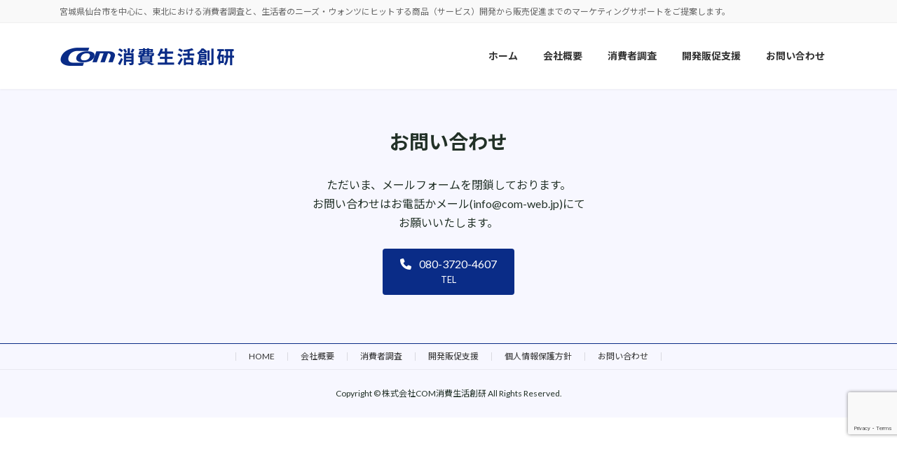

--- FILE ---
content_type: text/html; charset=UTF-8
request_url: https://com-web.jp/contact/
body_size: 66214
content:
<!DOCTYPE html><html lang="ja"><head><meta charset="utf-8"><meta http-equiv="X-UA-Compatible" content="IE=edge"><meta name="viewport" content="width=device-width, initial-scale=1"> <script defer src="https://www.googletagmanager.com/gtag/js?id=G-PMS7YKC1JZ"></script><script defer src="[data-uri]"></script> <meta name='robots' content='index, follow, max-image-preview:large, max-snippet:-1, max-video-preview:-1' /><style>img:is([sizes="auto" i], [sizes^="auto," i]) { contain-intrinsic-size: 3000px 1500px }</style><title>お問い合わせ | 株式会社COM消費生活創研</title><link rel="canonical" href="https://com-web.jp/contact/" /><meta property="og:locale" content="ja_JP" /><meta property="og:type" content="article" /><meta property="og:title" content="お問い合わせ | 株式会社COM消費生活創研" /><meta property="og:description" content="お問い合わせ ただいま、メールフォームを閉鎖しております。お問い合わせはお電話かメール(info@com-web.jp)にてお願いいたします。 必要項目を入力して[入力内容を確認]ボタンを押してください。 　5分経つとエ [&hellip;]" /><meta property="og:url" content="https://com-web.jp/contact/" /><meta property="og:site_name" content="株式会社COM消費生活創研" /><meta property="article:modified_time" content="2025-03-06T04:49:59+00:00" /><meta name="twitter:card" content="summary_large_image" /><meta name="twitter:label1" content="推定読み取り時間" /><meta name="twitter:data1" content="2分" /> <script type="application/ld+json" class="yoast-schema-graph">{"@context":"https://schema.org","@graph":[{"@type":"WebPage","@id":"https://com-web.jp/contact/","url":"https://com-web.jp/contact/","name":"お問い合わせ | 株式会社COM消費生活創研","isPartOf":{"@id":"https://com-web.jp/#website"},"datePublished":"2024-01-24T06:12:08+00:00","dateModified":"2025-03-06T04:49:59+00:00","breadcrumb":{"@id":"https://com-web.jp/contact/#breadcrumb"},"inLanguage":"ja","potentialAction":[{"@type":"ReadAction","target":["https://com-web.jp/contact/"]}]},{"@type":"BreadcrumbList","@id":"https://com-web.jp/contact/#breadcrumb","itemListElement":[{"@type":"ListItem","position":1,"name":"ホーム","item":"https://com-web.jp/"},{"@type":"ListItem","position":2,"name":"お問い合わせ"}]},{"@type":"WebSite","@id":"https://com-web.jp/#website","url":"https://com-web.jp/","name":"株式会社COM消費生活創研","description":"宮城県仙台市を中心に、東北における消費者調査と、生活者のニーズ・ウォンツにヒットする商品（サービス）開発から販売促進までのマーケティングサポートをご提案します。","publisher":{"@id":"https://com-web.jp/#organization"},"potentialAction":[{"@type":"SearchAction","target":{"@type":"EntryPoint","urlTemplate":"https://com-web.jp/?s={search_term_string}"},"query-input":{"@type":"PropertyValueSpecification","valueRequired":true,"valueName":"search_term_string"}}],"inLanguage":"ja"},{"@type":"Organization","@id":"https://com-web.jp/#organization","name":"株式会社COM消費生活創研","url":"https://com-web.jp/","logo":{"@type":"ImageObject","inLanguage":"ja","@id":"https://com-web.jp/#/schema/logo/image/","url":"https://com-web.jp/comwp/wp-content/uploads/2024/03/logo_2.png","contentUrl":"https://com-web.jp/comwp/wp-content/uploads/2024/03/logo_2.png","width":385,"height":47,"caption":"株式会社COM消費生活創研"},"image":{"@id":"https://com-web.jp/#/schema/logo/image/"}}]}</script> <link rel='dns-prefetch' href='//www.google.com' /><link rel='dns-prefetch' href='//www.googletagmanager.com' /><link rel="alternate" type="application/rss+xml" title="株式会社COM消費生活創研 &raquo; フィード" href="https://com-web.jp/feed/" /><link rel="alternate" type="application/rss+xml" title="株式会社COM消費生活創研 &raquo; コメントフィード" href="https://com-web.jp/comments/feed/" /><meta name="description" content="お問い合わせただいま、メールフォームを閉鎖しております。お問い合わせはお電話かメール(info@com-web.jp)にてお願いいたします。080-3720-4607TEL必要項目を入力して[入力内容を確認]ボタンを押してください。　5分経つとエラーが表示されます。その場合は、改めてボタンを押してください。個人情報保護方針個人情報保護方針のページをご確認ください。【Googleアナリ" /><script defer src="[data-uri]"></script> <link rel='stylesheet' id='mw-wp-form-css' href='https://com-web.jp/comwp/wp-content/cache/autoptimize/autoptimize_single_64f12721a1fd64f311fe6a5f8a85f3f4.php?ver=6.7.4' type='text/css' media='all' /><link rel='stylesheet' id='vkExUnit_common_style-css' href='https://com-web.jp/comwp/wp-content/cache/autoptimize/autoptimize_single_9dc9e8d651839763d4b852b838bed7f0.php?ver=9.103.1.1' type='text/css' media='all' /><style id='vkExUnit_common_style-inline-css' type='text/css'>:root {--ver_page_top_button_url:url(https://com-web.jp/comwp/wp-content/plugins/vk-all-in-one-expansion-unit/assets/images/to-top-btn-icon.svg);}@font-face {font-weight: normal;font-style: normal;font-family: "vk_sns";src: url("https://com-web.jp/comwp/wp-content/plugins/vk-all-in-one-expansion-unit/inc/sns/icons/fonts/vk_sns.eot?-bq20cj");src: url("https://com-web.jp/comwp/wp-content/plugins/vk-all-in-one-expansion-unit/inc/sns/icons/fonts/vk_sns.eot?#iefix-bq20cj") format("embedded-opentype"),url("https://com-web.jp/comwp/wp-content/plugins/vk-all-in-one-expansion-unit/inc/sns/icons/fonts/vk_sns.woff?-bq20cj") format("woff"),url("https://com-web.jp/comwp/wp-content/plugins/vk-all-in-one-expansion-unit/inc/sns/icons/fonts/vk_sns.ttf?-bq20cj") format("truetype"),url("https://com-web.jp/comwp/wp-content/plugins/vk-all-in-one-expansion-unit/inc/sns/icons/fonts/vk_sns.svg?-bq20cj#vk_sns") format("svg");}
.veu_promotion-alert__content--text {border: 1px solid rgba(0,0,0,0.125);padding: 0.5em 1em;border-radius: var(--vk-size-radius);margin-bottom: var(--vk-margin-block-bottom);font-size: 0.875rem;}/* Alert Content部分に段落タグを入れた場合に最後の段落の余白を0にする */.veu_promotion-alert__content--text p:last-of-type{margin-bottom:0;margin-top: 0;}</style><link rel='stylesheet' id='vk-header-top-css' href='https://com-web.jp/comwp/wp-content/cache/autoptimize/autoptimize_single_fb07f4cc25443ab53cdb44b168d103c7.php?ver=0.1.1' type='text/css' media='all' /><style id='wp-emoji-styles-inline-css' type='text/css'>img.wp-smiley, img.emoji {
		display: inline !important;
		border: none !important;
		box-shadow: none !important;
		height: 1em !important;
		width: 1em !important;
		margin: 0 0.07em !important;
		vertical-align: -0.1em !important;
		background: none !important;
		padding: 0 !important;
	}</style><link rel='stylesheet' id='wp-block-library-css' href='https://com-web.jp/comwp/wp-includes/css/dist/block-library/style.min.css?ver=6.7.4' type='text/css' media='all' /><style id='wp-block-library-inline-css' type='text/css'>.vk-cols--reverse{flex-direction:row-reverse}.vk-cols--hasbtn{margin-bottom:0}.vk-cols--hasbtn>.row>.vk_gridColumn_item,.vk-cols--hasbtn>.wp-block-column{position:relative;padding-bottom:3em}.vk-cols--hasbtn>.row>.vk_gridColumn_item>.wp-block-buttons,.vk-cols--hasbtn>.row>.vk_gridColumn_item>.vk_button,.vk-cols--hasbtn>.wp-block-column>.wp-block-buttons,.vk-cols--hasbtn>.wp-block-column>.vk_button{position:absolute;bottom:0;width:100%}.vk-cols--fit.wp-block-columns{gap:0}.vk-cols--fit.wp-block-columns,.vk-cols--fit.wp-block-columns:not(.is-not-stacked-on-mobile){margin-top:0;margin-bottom:0;justify-content:space-between}.vk-cols--fit.wp-block-columns>.wp-block-column *:last-child,.vk-cols--fit.wp-block-columns:not(.is-not-stacked-on-mobile)>.wp-block-column *:last-child{margin-bottom:0}.vk-cols--fit.wp-block-columns>.wp-block-column>.wp-block-cover,.vk-cols--fit.wp-block-columns:not(.is-not-stacked-on-mobile)>.wp-block-column>.wp-block-cover{margin-top:0}.vk-cols--fit.wp-block-columns.has-background,.vk-cols--fit.wp-block-columns:not(.is-not-stacked-on-mobile).has-background{padding:0}@media(max-width: 599px){.vk-cols--fit.wp-block-columns:not(.has-background)>.wp-block-column:not(.has-background),.vk-cols--fit.wp-block-columns:not(.is-not-stacked-on-mobile):not(.has-background)>.wp-block-column:not(.has-background){padding-left:0 !important;padding-right:0 !important}}@media(min-width: 782px){.vk-cols--fit.wp-block-columns .block-editor-block-list__block.wp-block-column:not(:first-child),.vk-cols--fit.wp-block-columns>.wp-block-column:not(:first-child),.vk-cols--fit.wp-block-columns:not(.is-not-stacked-on-mobile) .block-editor-block-list__block.wp-block-column:not(:first-child),.vk-cols--fit.wp-block-columns:not(.is-not-stacked-on-mobile)>.wp-block-column:not(:first-child){margin-left:0}}@media(min-width: 600px)and (max-width: 781px){.vk-cols--fit.wp-block-columns .wp-block-column:nth-child(2n),.vk-cols--fit.wp-block-columns:not(.is-not-stacked-on-mobile) .wp-block-column:nth-child(2n){margin-left:0}.vk-cols--fit.wp-block-columns .wp-block-column:not(:only-child),.vk-cols--fit.wp-block-columns:not(.is-not-stacked-on-mobile) .wp-block-column:not(:only-child){flex-basis:50% !important}}.vk-cols--fit--gap1.wp-block-columns{gap:1px}@media(min-width: 600px)and (max-width: 781px){.vk-cols--fit--gap1.wp-block-columns .wp-block-column:not(:only-child){flex-basis:calc(50% - 1px) !important}}.vk-cols--fit.vk-cols--grid>.block-editor-block-list__block,.vk-cols--fit.vk-cols--grid>.wp-block-column,.vk-cols--fit.vk-cols--grid:not(.is-not-stacked-on-mobile)>.block-editor-block-list__block,.vk-cols--fit.vk-cols--grid:not(.is-not-stacked-on-mobile)>.wp-block-column{flex-basis:50%;box-sizing:border-box}@media(max-width: 599px){.vk-cols--fit.vk-cols--grid.vk-cols--grid--alignfull>.wp-block-column:nth-child(2)>.wp-block-cover,.vk-cols--fit.vk-cols--grid.vk-cols--grid--alignfull>.wp-block-column:nth-child(2)>.vk_outer,.vk-cols--fit.vk-cols--grid:not(.is-not-stacked-on-mobile).vk-cols--grid--alignfull>.wp-block-column:nth-child(2)>.wp-block-cover,.vk-cols--fit.vk-cols--grid:not(.is-not-stacked-on-mobile).vk-cols--grid--alignfull>.wp-block-column:nth-child(2)>.vk_outer{width:100vw;margin-right:calc((100% - 100vw)/2);margin-left:calc((100% - 100vw)/2)}}@media(min-width: 600px){.vk-cols--fit.vk-cols--grid.vk-cols--grid--alignfull>.wp-block-column:nth-child(2)>.wp-block-cover,.vk-cols--fit.vk-cols--grid.vk-cols--grid--alignfull>.wp-block-column:nth-child(2)>.vk_outer,.vk-cols--fit.vk-cols--grid:not(.is-not-stacked-on-mobile).vk-cols--grid--alignfull>.wp-block-column:nth-child(2)>.wp-block-cover,.vk-cols--fit.vk-cols--grid:not(.is-not-stacked-on-mobile).vk-cols--grid--alignfull>.wp-block-column:nth-child(2)>.vk_outer{margin-right:calc(100% - 50vw);width:50vw}}@media(min-width: 600px){.vk-cols--fit.vk-cols--grid.vk-cols--grid--alignfull.vk-cols--reverse>.wp-block-column,.vk-cols--fit.vk-cols--grid:not(.is-not-stacked-on-mobile).vk-cols--grid--alignfull.vk-cols--reverse>.wp-block-column{margin-left:0;margin-right:0}.vk-cols--fit.vk-cols--grid.vk-cols--grid--alignfull.vk-cols--reverse>.wp-block-column:nth-child(2)>.wp-block-cover,.vk-cols--fit.vk-cols--grid.vk-cols--grid--alignfull.vk-cols--reverse>.wp-block-column:nth-child(2)>.vk_outer,.vk-cols--fit.vk-cols--grid:not(.is-not-stacked-on-mobile).vk-cols--grid--alignfull.vk-cols--reverse>.wp-block-column:nth-child(2)>.wp-block-cover,.vk-cols--fit.vk-cols--grid:not(.is-not-stacked-on-mobile).vk-cols--grid--alignfull.vk-cols--reverse>.wp-block-column:nth-child(2)>.vk_outer{margin-left:calc(100% - 50vw)}}.vk-cols--menu h2,.vk-cols--menu h3,.vk-cols--menu h4,.vk-cols--menu h5{margin-bottom:.2em;text-shadow:#000 0 0 10px}.vk-cols--menu h2:first-child,.vk-cols--menu h3:first-child,.vk-cols--menu h4:first-child,.vk-cols--menu h5:first-child{margin-top:0}.vk-cols--menu p{margin-bottom:1rem;text-shadow:#000 0 0 10px}.vk-cols--menu .wp-block-cover__inner-container:last-child{margin-bottom:0}.vk-cols--fitbnrs .wp-block-column .wp-block-cover:hover img{filter:unset}.vk-cols--fitbnrs .wp-block-column .wp-block-cover:hover{background-color:unset}.vk-cols--fitbnrs .wp-block-column .wp-block-cover:hover .wp-block-cover__image-background{filter:unset !important}.vk-cols--fitbnrs .wp-block-cover__inner-container{position:absolute;height:100%;width:100%}.vk-cols--fitbnrs .vk_button{height:100%;margin:0}.vk-cols--fitbnrs .vk_button .vk_button_btn,.vk-cols--fitbnrs .vk_button .btn{height:100%;width:100%;border:none;box-shadow:none;background-color:unset !important;transition:unset}.vk-cols--fitbnrs .vk_button .vk_button_btn:hover,.vk-cols--fitbnrs .vk_button .btn:hover{transition:unset}.vk-cols--fitbnrs .vk_button .vk_button_btn:after,.vk-cols--fitbnrs .vk_button .btn:after{border:none}.vk-cols--fitbnrs .vk_button .vk_button_link_txt{width:100%;position:absolute;top:50%;left:50%;transform:translateY(-50%) translateX(-50%);font-size:2rem;text-shadow:#000 0 0 10px}.vk-cols--fitbnrs .vk_button .vk_button_link_subCaption{width:100%;position:absolute;top:calc(50% + 2.2em);left:50%;transform:translateY(-50%) translateX(-50%);text-shadow:#000 0 0 10px}@media(min-width: 992px){.vk-cols--media.wp-block-columns{gap:3rem}}.vk-fit-map figure{margin-bottom:0}.vk-fit-map iframe{position:relative;margin-bottom:0;display:block;max-height:400px;width:100vw}.vk-fit-map:is(.alignfull,.alignwide) div{max-width:100%}.vk-table--th--width25 :where(tr>*:first-child){width:25%}.vk-table--th--width30 :where(tr>*:first-child){width:30%}.vk-table--th--width35 :where(tr>*:first-child){width:35%}.vk-table--th--width40 :where(tr>*:first-child){width:40%}.vk-table--th--bg-bright :where(tr>*:first-child){background-color:var(--wp--preset--color--bg-secondary, rgba(0, 0, 0, 0.05))}@media(max-width: 599px){.vk-table--mobile-block :is(th,td){width:100%;display:block}.vk-table--mobile-block.wp-block-table table :is(th,td){border-top:none}}.vk-table--width--th25 :where(tr>*:first-child){width:25%}.vk-table--width--th30 :where(tr>*:first-child){width:30%}.vk-table--width--th35 :where(tr>*:first-child){width:35%}.vk-table--width--th40 :where(tr>*:first-child){width:40%}.no-margin{margin:0}@media(max-width: 599px){.wp-block-image.vk-aligncenter--mobile>.alignright{float:none;margin-left:auto;margin-right:auto}.vk-no-padding-horizontal--mobile{padding-left:0 !important;padding-right:0 !important}}
/* VK Color Palettes */:root{ --wp--preset--color--vk-color-primary:#0a2c87}/* --vk-color-primary is deprecated. */:root{ --vk-color-primary: var(--wp--preset--color--vk-color-primary);}:root{ --wp--preset--color--vk-color-primary-dark:#08236c}/* --vk-color-primary-dark is deprecated. */:root{ --vk-color-primary-dark: var(--wp--preset--color--vk-color-primary-dark);}:root{ --wp--preset--color--vk-color-primary-vivid:#0b3095}/* --vk-color-primary-vivid is deprecated. */:root{ --vk-color-primary-vivid: var(--wp--preset--color--vk-color-primary-vivid);}:root{ --wp--preset--color--vk-color-custom-1:#8ac926}/* --vk-color-custom-1 is deprecated. */:root{ --vk-color-custom-1: var(--wp--preset--color--vk-color-custom-1);}:root{ --wp--preset--color--vk-color-custom-2:#ff595e}/* --vk-color-custom-2 is deprecated. */:root{ --vk-color-custom-2: var(--wp--preset--color--vk-color-custom-2);}:root{ --wp--preset--color--vk-color-custom-3:#ffca3a}/* --vk-color-custom-3 is deprecated. */:root{ --vk-color-custom-3: var(--wp--preset--color--vk-color-custom-3);}:root{ --wp--preset--color--vk-color-custom-4:#cbc5ea}/* --vk-color-custom-4 is deprecated. */:root{ --vk-color-custom-4: var(--wp--preset--color--vk-color-custom-4);}:root{ --wp--preset--color--vk-color-custom-5:#223127}/* --vk-color-custom-5 is deprecated. */:root{ --vk-color-custom-5: var(--wp--preset--color--vk-color-custom-5);}</style><style id='global-styles-inline-css' type='text/css'>:root{--wp--preset--aspect-ratio--square: 1;--wp--preset--aspect-ratio--4-3: 4/3;--wp--preset--aspect-ratio--3-4: 3/4;--wp--preset--aspect-ratio--3-2: 3/2;--wp--preset--aspect-ratio--2-3: 2/3;--wp--preset--aspect-ratio--16-9: 16/9;--wp--preset--aspect-ratio--9-16: 9/16;--wp--preset--color--black: #000000;--wp--preset--color--cyan-bluish-gray: #abb8c3;--wp--preset--color--white: #ffffff;--wp--preset--color--pale-pink: #f78da7;--wp--preset--color--vivid-red: #cf2e2e;--wp--preset--color--luminous-vivid-orange: #ff6900;--wp--preset--color--luminous-vivid-amber: #fcb900;--wp--preset--color--light-green-cyan: #7bdcb5;--wp--preset--color--vivid-green-cyan: #00d084;--wp--preset--color--pale-cyan-blue: #8ed1fc;--wp--preset--color--vivid-cyan-blue: #0693e3;--wp--preset--color--vivid-purple: #9b51e0;--wp--preset--color--vk-color-primary: #0a2c87;--wp--preset--color--vk-color-primary-dark: #08236c;--wp--preset--color--vk-color-primary-vivid: #0b3095;--wp--preset--color--vk-color-custom-1: #8ac926;--wp--preset--color--vk-color-custom-2: #ff595e;--wp--preset--color--vk-color-custom-3: #ffca3a;--wp--preset--color--vk-color-custom-4: #cbc5ea;--wp--preset--color--vk-color-custom-5: #223127;--wp--preset--gradient--vivid-cyan-blue-to-vivid-purple: linear-gradient(135deg,rgba(6,147,227,1) 0%,rgb(155,81,224) 100%);--wp--preset--gradient--light-green-cyan-to-vivid-green-cyan: linear-gradient(135deg,rgb(122,220,180) 0%,rgb(0,208,130) 100%);--wp--preset--gradient--luminous-vivid-amber-to-luminous-vivid-orange: linear-gradient(135deg,rgba(252,185,0,1) 0%,rgba(255,105,0,1) 100%);--wp--preset--gradient--luminous-vivid-orange-to-vivid-red: linear-gradient(135deg,rgba(255,105,0,1) 0%,rgb(207,46,46) 100%);--wp--preset--gradient--very-light-gray-to-cyan-bluish-gray: linear-gradient(135deg,rgb(238,238,238) 0%,rgb(169,184,195) 100%);--wp--preset--gradient--cool-to-warm-spectrum: linear-gradient(135deg,rgb(74,234,220) 0%,rgb(151,120,209) 20%,rgb(207,42,186) 40%,rgb(238,44,130) 60%,rgb(251,105,98) 80%,rgb(254,248,76) 100%);--wp--preset--gradient--blush-light-purple: linear-gradient(135deg,rgb(255,206,236) 0%,rgb(152,150,240) 100%);--wp--preset--gradient--blush-bordeaux: linear-gradient(135deg,rgb(254,205,165) 0%,rgb(254,45,45) 50%,rgb(107,0,62) 100%);--wp--preset--gradient--luminous-dusk: linear-gradient(135deg,rgb(255,203,112) 0%,rgb(199,81,192) 50%,rgb(65,88,208) 100%);--wp--preset--gradient--pale-ocean: linear-gradient(135deg,rgb(255,245,203) 0%,rgb(182,227,212) 50%,rgb(51,167,181) 100%);--wp--preset--gradient--electric-grass: linear-gradient(135deg,rgb(202,248,128) 0%,rgb(113,206,126) 100%);--wp--preset--gradient--midnight: linear-gradient(135deg,rgb(2,3,129) 0%,rgb(40,116,252) 100%);--wp--preset--gradient--vivid-green-cyan-to-vivid-cyan-blue: linear-gradient(135deg,rgba(0,208,132,1) 0%,rgba(6,147,227,1) 100%);--wp--preset--font-size--small: 0.875rem;--wp--preset--font-size--medium: 20px;--wp--preset--font-size--large: 1.5rem;--wp--preset--font-size--x-large: 42px;--wp--preset--font-size--regular: 1rem;--wp--preset--font-size--huge: 2.25rem;--wp--preset--spacing--20: 0.44rem;--wp--preset--spacing--30: var(--vk-margin-xs, 0.75rem);--wp--preset--spacing--40: var(--vk-margin-sm, 1.5rem);--wp--preset--spacing--50: var(--vk-margin-md, 2.4rem);--wp--preset--spacing--60: var(--vk-margin-lg, 4rem);--wp--preset--spacing--70: var(--vk-margin-xl, 6rem);--wp--preset--spacing--80: 5.06rem;--wp--preset--shadow--natural: 6px 6px 9px rgba(0, 0, 0, 0.2);--wp--preset--shadow--deep: 12px 12px 50px rgba(0, 0, 0, 0.4);--wp--preset--shadow--sharp: 6px 6px 0px rgba(0, 0, 0, 0.2);--wp--preset--shadow--outlined: 6px 6px 0px -3px rgba(255, 255, 255, 1), 6px 6px rgba(0, 0, 0, 1);--wp--preset--shadow--crisp: 6px 6px 0px rgba(0, 0, 0, 1);}:root { --wp--style--global--content-size: calc( var(--vk-width-container) - var(--vk-width-container-padding) * 2 );--wp--style--global--wide-size: calc( var(--vk-width-container) - var(--vk-width-container-padding) * 2 + ( 100vw - ( var(--vk-width-container) - var(--vk-width-container-padding) * 2 ) ) / 2 ); }:where(body) { margin: 0; }.wp-site-blocks > .alignleft { float: left; margin-right: 2em; }.wp-site-blocks > .alignright { float: right; margin-left: 2em; }.wp-site-blocks > .aligncenter { justify-content: center; margin-left: auto; margin-right: auto; }:where(.wp-site-blocks) > * { margin-block-start: 24px; margin-block-end: 0; }:where(.wp-site-blocks) > :first-child { margin-block-start: 0; }:where(.wp-site-blocks) > :last-child { margin-block-end: 0; }:root { --wp--style--block-gap: 24px; }:root :where(.is-layout-flow) > :first-child{margin-block-start: 0;}:root :where(.is-layout-flow) > :last-child{margin-block-end: 0;}:root :where(.is-layout-flow) > *{margin-block-start: 24px;margin-block-end: 0;}:root :where(.is-layout-constrained) > :first-child{margin-block-start: 0;}:root :where(.is-layout-constrained) > :last-child{margin-block-end: 0;}:root :where(.is-layout-constrained) > *{margin-block-start: 24px;margin-block-end: 0;}:root :where(.is-layout-flex){gap: 24px;}:root :where(.is-layout-grid){gap: 24px;}.is-layout-flow > .alignleft{float: left;margin-inline-start: 0;margin-inline-end: 2em;}.is-layout-flow > .alignright{float: right;margin-inline-start: 2em;margin-inline-end: 0;}.is-layout-flow > .aligncenter{margin-left: auto !important;margin-right: auto !important;}.is-layout-constrained > .alignleft{float: left;margin-inline-start: 0;margin-inline-end: 2em;}.is-layout-constrained > .alignright{float: right;margin-inline-start: 2em;margin-inline-end: 0;}.is-layout-constrained > .aligncenter{margin-left: auto !important;margin-right: auto !important;}.is-layout-constrained > :where(:not(.alignleft):not(.alignright):not(.alignfull)){max-width: var(--wp--style--global--content-size);margin-left: auto !important;margin-right: auto !important;}.is-layout-constrained > .alignwide{max-width: var(--wp--style--global--wide-size);}body .is-layout-flex{display: flex;}.is-layout-flex{flex-wrap: wrap;align-items: center;}.is-layout-flex > :is(*, div){margin: 0;}body .is-layout-grid{display: grid;}.is-layout-grid > :is(*, div){margin: 0;}body{padding-top: 0px;padding-right: 0px;padding-bottom: 0px;padding-left: 0px;}a:where(:not(.wp-element-button)){text-decoration: underline;}:root :where(.wp-element-button, .wp-block-button__link){background-color: #32373c;border-width: 0;color: #fff;font-family: inherit;font-size: inherit;line-height: inherit;padding: calc(0.667em + 2px) calc(1.333em + 2px);text-decoration: none;}.has-black-color{color: var(--wp--preset--color--black) !important;}.has-cyan-bluish-gray-color{color: var(--wp--preset--color--cyan-bluish-gray) !important;}.has-white-color{color: var(--wp--preset--color--white) !important;}.has-pale-pink-color{color: var(--wp--preset--color--pale-pink) !important;}.has-vivid-red-color{color: var(--wp--preset--color--vivid-red) !important;}.has-luminous-vivid-orange-color{color: var(--wp--preset--color--luminous-vivid-orange) !important;}.has-luminous-vivid-amber-color{color: var(--wp--preset--color--luminous-vivid-amber) !important;}.has-light-green-cyan-color{color: var(--wp--preset--color--light-green-cyan) !important;}.has-vivid-green-cyan-color{color: var(--wp--preset--color--vivid-green-cyan) !important;}.has-pale-cyan-blue-color{color: var(--wp--preset--color--pale-cyan-blue) !important;}.has-vivid-cyan-blue-color{color: var(--wp--preset--color--vivid-cyan-blue) !important;}.has-vivid-purple-color{color: var(--wp--preset--color--vivid-purple) !important;}.has-vk-color-primary-color{color: var(--wp--preset--color--vk-color-primary) !important;}.has-vk-color-primary-dark-color{color: var(--wp--preset--color--vk-color-primary-dark) !important;}.has-vk-color-primary-vivid-color{color: var(--wp--preset--color--vk-color-primary-vivid) !important;}.has-vk-color-custom-1-color{color: var(--wp--preset--color--vk-color-custom-1) !important;}.has-vk-color-custom-2-color{color: var(--wp--preset--color--vk-color-custom-2) !important;}.has-vk-color-custom-3-color{color: var(--wp--preset--color--vk-color-custom-3) !important;}.has-vk-color-custom-4-color{color: var(--wp--preset--color--vk-color-custom-4) !important;}.has-vk-color-custom-5-color{color: var(--wp--preset--color--vk-color-custom-5) !important;}.has-black-background-color{background-color: var(--wp--preset--color--black) !important;}.has-cyan-bluish-gray-background-color{background-color: var(--wp--preset--color--cyan-bluish-gray) !important;}.has-white-background-color{background-color: var(--wp--preset--color--white) !important;}.has-pale-pink-background-color{background-color: var(--wp--preset--color--pale-pink) !important;}.has-vivid-red-background-color{background-color: var(--wp--preset--color--vivid-red) !important;}.has-luminous-vivid-orange-background-color{background-color: var(--wp--preset--color--luminous-vivid-orange) !important;}.has-luminous-vivid-amber-background-color{background-color: var(--wp--preset--color--luminous-vivid-amber) !important;}.has-light-green-cyan-background-color{background-color: var(--wp--preset--color--light-green-cyan) !important;}.has-vivid-green-cyan-background-color{background-color: var(--wp--preset--color--vivid-green-cyan) !important;}.has-pale-cyan-blue-background-color{background-color: var(--wp--preset--color--pale-cyan-blue) !important;}.has-vivid-cyan-blue-background-color{background-color: var(--wp--preset--color--vivid-cyan-blue) !important;}.has-vivid-purple-background-color{background-color: var(--wp--preset--color--vivid-purple) !important;}.has-vk-color-primary-background-color{background-color: var(--wp--preset--color--vk-color-primary) !important;}.has-vk-color-primary-dark-background-color{background-color: var(--wp--preset--color--vk-color-primary-dark) !important;}.has-vk-color-primary-vivid-background-color{background-color: var(--wp--preset--color--vk-color-primary-vivid) !important;}.has-vk-color-custom-1-background-color{background-color: var(--wp--preset--color--vk-color-custom-1) !important;}.has-vk-color-custom-2-background-color{background-color: var(--wp--preset--color--vk-color-custom-2) !important;}.has-vk-color-custom-3-background-color{background-color: var(--wp--preset--color--vk-color-custom-3) !important;}.has-vk-color-custom-4-background-color{background-color: var(--wp--preset--color--vk-color-custom-4) !important;}.has-vk-color-custom-5-background-color{background-color: var(--wp--preset--color--vk-color-custom-5) !important;}.has-black-border-color{border-color: var(--wp--preset--color--black) !important;}.has-cyan-bluish-gray-border-color{border-color: var(--wp--preset--color--cyan-bluish-gray) !important;}.has-white-border-color{border-color: var(--wp--preset--color--white) !important;}.has-pale-pink-border-color{border-color: var(--wp--preset--color--pale-pink) !important;}.has-vivid-red-border-color{border-color: var(--wp--preset--color--vivid-red) !important;}.has-luminous-vivid-orange-border-color{border-color: var(--wp--preset--color--luminous-vivid-orange) !important;}.has-luminous-vivid-amber-border-color{border-color: var(--wp--preset--color--luminous-vivid-amber) !important;}.has-light-green-cyan-border-color{border-color: var(--wp--preset--color--light-green-cyan) !important;}.has-vivid-green-cyan-border-color{border-color: var(--wp--preset--color--vivid-green-cyan) !important;}.has-pale-cyan-blue-border-color{border-color: var(--wp--preset--color--pale-cyan-blue) !important;}.has-vivid-cyan-blue-border-color{border-color: var(--wp--preset--color--vivid-cyan-blue) !important;}.has-vivid-purple-border-color{border-color: var(--wp--preset--color--vivid-purple) !important;}.has-vk-color-primary-border-color{border-color: var(--wp--preset--color--vk-color-primary) !important;}.has-vk-color-primary-dark-border-color{border-color: var(--wp--preset--color--vk-color-primary-dark) !important;}.has-vk-color-primary-vivid-border-color{border-color: var(--wp--preset--color--vk-color-primary-vivid) !important;}.has-vk-color-custom-1-border-color{border-color: var(--wp--preset--color--vk-color-custom-1) !important;}.has-vk-color-custom-2-border-color{border-color: var(--wp--preset--color--vk-color-custom-2) !important;}.has-vk-color-custom-3-border-color{border-color: var(--wp--preset--color--vk-color-custom-3) !important;}.has-vk-color-custom-4-border-color{border-color: var(--wp--preset--color--vk-color-custom-4) !important;}.has-vk-color-custom-5-border-color{border-color: var(--wp--preset--color--vk-color-custom-5) !important;}.has-vivid-cyan-blue-to-vivid-purple-gradient-background{background: var(--wp--preset--gradient--vivid-cyan-blue-to-vivid-purple) !important;}.has-light-green-cyan-to-vivid-green-cyan-gradient-background{background: var(--wp--preset--gradient--light-green-cyan-to-vivid-green-cyan) !important;}.has-luminous-vivid-amber-to-luminous-vivid-orange-gradient-background{background: var(--wp--preset--gradient--luminous-vivid-amber-to-luminous-vivid-orange) !important;}.has-luminous-vivid-orange-to-vivid-red-gradient-background{background: var(--wp--preset--gradient--luminous-vivid-orange-to-vivid-red) !important;}.has-very-light-gray-to-cyan-bluish-gray-gradient-background{background: var(--wp--preset--gradient--very-light-gray-to-cyan-bluish-gray) !important;}.has-cool-to-warm-spectrum-gradient-background{background: var(--wp--preset--gradient--cool-to-warm-spectrum) !important;}.has-blush-light-purple-gradient-background{background: var(--wp--preset--gradient--blush-light-purple) !important;}.has-blush-bordeaux-gradient-background{background: var(--wp--preset--gradient--blush-bordeaux) !important;}.has-luminous-dusk-gradient-background{background: var(--wp--preset--gradient--luminous-dusk) !important;}.has-pale-ocean-gradient-background{background: var(--wp--preset--gradient--pale-ocean) !important;}.has-electric-grass-gradient-background{background: var(--wp--preset--gradient--electric-grass) !important;}.has-midnight-gradient-background{background: var(--wp--preset--gradient--midnight) !important;}.has-vivid-green-cyan-to-vivid-cyan-blue-gradient-background{background: var(--wp--preset--gradient--vivid-green-cyan-to-vivid-cyan-blue) !important;}.has-small-font-size{font-size: var(--wp--preset--font-size--small) !important;}.has-medium-font-size{font-size: var(--wp--preset--font-size--medium) !important;}.has-large-font-size{font-size: var(--wp--preset--font-size--large) !important;}.has-x-large-font-size{font-size: var(--wp--preset--font-size--x-large) !important;}.has-regular-font-size{font-size: var(--wp--preset--font-size--regular) !important;}.has-huge-font-size{font-size: var(--wp--preset--font-size--huge) !important;}
:root :where(.wp-block-pullquote){font-size: 1.5em;line-height: 1.6;}</style><link rel='stylesheet' id='vk-swiper-style-css' href='https://com-web.jp/comwp/wp-content/plugins/vk-blocks-pro/vendor/vektor-inc/vk-swiper/src/assets/css/swiper-bundle.min.css?ver=11.0.2' type='text/css' media='all' /><link rel='stylesheet' id='lightning-common-style-css' href='https://com-web.jp/comwp/wp-content/cache/autoptimize/autoptimize_single_911eb3519e67d014dbb138c4cc5ca4f9.php?ver=15.29.4' type='text/css' media='all' /><style id='lightning-common-style-inline-css' type='text/css'>/* Lightning */:root {--vk-color-primary:#0a2c87;--vk-color-primary-dark:#08236c;--vk-color-primary-vivid:#0b3095;--g_nav_main_acc_icon_open_url:url(https://com-web.jp/comwp/wp-content/themes/lightning/_g3/inc/vk-mobile-nav/package/images/vk-menu-acc-icon-open-black.svg);--g_nav_main_acc_icon_close_url: url(https://com-web.jp/comwp/wp-content/themes/lightning/_g3/inc/vk-mobile-nav/package/images/vk-menu-close-black.svg);--g_nav_sub_acc_icon_open_url: url(https://com-web.jp/comwp/wp-content/themes/lightning/_g3/inc/vk-mobile-nav/package/images/vk-menu-acc-icon-open-white.svg);--g_nav_sub_acc_icon_close_url: url(https://com-web.jp/comwp/wp-content/themes/lightning/_g3/inc/vk-mobile-nav/package/images/vk-menu-close-white.svg);}
:root{--swiper-navigation-color: #fff;}
html{scroll-padding-top:var(--vk-size-admin-bar);}
:root {}.main-section {--vk-color-text-link: #ff595e;--vk-color-text-link-hover: #ff2e00;}
/* vk-mobile-nav */:root {--vk-mobile-nav-menu-btn-bg-src: url("https://com-web.jp/comwp/wp-content/themes/lightning/_g3/inc/vk-mobile-nav/package/images/vk-menu-btn-black.svg");--vk-mobile-nav-menu-btn-close-bg-src: url("https://com-web.jp/comwp/wp-content/themes/lightning/_g3/inc/vk-mobile-nav/package/images/vk-menu-close-black.svg");--vk-menu-acc-icon-open-black-bg-src: url("https://com-web.jp/comwp/wp-content/themes/lightning/_g3/inc/vk-mobile-nav/package/images/vk-menu-acc-icon-open-black.svg");--vk-menu-acc-icon-open-white-bg-src: url("https://com-web.jp/comwp/wp-content/themes/lightning/_g3/inc/vk-mobile-nav/package/images/vk-menu-acc-icon-open-white.svg");--vk-menu-acc-icon-close-black-bg-src: url("https://com-web.jp/comwp/wp-content/themes/lightning/_g3/inc/vk-mobile-nav/package/images/vk-menu-close-black.svg");--vk-menu-acc-icon-close-white-bg-src: url("https://com-web.jp/comwp/wp-content/themes/lightning/_g3/inc/vk-mobile-nav/package/images/vk-menu-close-white.svg");}</style><link rel='stylesheet' id='lightning-design-style-css' href='https://com-web.jp/comwp/wp-content/cache/autoptimize/autoptimize_single_f5a8a4f945d2ed70bc73a5f629cb766f.php?ver=15.29.4' type='text/css' media='all' /><style id='lightning-design-style-inline-css' type='text/css'>.vk-mobile-nav-menu-btn { display:none; }.mobile-fix-nav { display:none; }
.tagcloud a:before { font-family: "Font Awesome 5 Free";content: "\f02b";font-weight: bold; }
.vk-campaign-text{color:#fff;background-color:#eab010;}.vk-campaign-text_btn,.vk-campaign-text_btn:link,.vk-campaign-text_btn:visited,.vk-campaign-text_btn:focus,.vk-campaign-text_btn:active{background:#fff;color:#4c4c4c;}a.vk-campaign-text_btn:hover{background:#eab010;color:#fff;}.vk-campaign-text_link,.vk-campaign-text_link:link,.vk-campaign-text_link:hover,.vk-campaign-text_link:visited,.vk-campaign-text_link:active,.vk-campaign-text_link:focus{color:#fff;}
/* page header */:root{--vk-page-header-url : url(https://com-web.jp/comwp/wp-content/uploads/2024/03/bg01-scaled.jpeg);}@media ( max-width:575.98px ){:root{--vk-page-header-url : url(https://com-web.jp/comwp/wp-content/uploads/2024/03/bg01-scaled.jpeg);}}.page-header{ position:relative;color:#333;background: var(--vk-page-header-url, url(https://com-web.jp/comwp/wp-content/uploads/2024/03/bg01-scaled.jpeg) ) no-repeat 50% center;background-size: cover;min-height:9rem;}.page-header::before{content:"";position:absolute;top:0;left:0;background-color:#fff;opacity:0.9;width:100%;height:100%;}</style><link rel='stylesheet' id='vk-blog-card-css' href='https://com-web.jp/comwp/wp-content/cache/autoptimize/autoptimize_single_bae5b1379fcaa427cec9b0cc3d5ed0c3.php?ver=6.7.4' type='text/css' media='all' /><link rel='stylesheet' id='veu-cta-css' href='https://com-web.jp/comwp/wp-content/cache/autoptimize/autoptimize_single_49cf85eb7ca34c20416a105d8aeca134.php?ver=9.103.1.1' type='text/css' media='all' /><link rel='stylesheet' id='vk-blocks-build-css-css' href='https://com-web.jp/comwp/wp-content/cache/autoptimize/autoptimize_single_b19ccae001a24272c5c82968788c52b4.php?ver=1.96.2.0' type='text/css' media='all' /><style id='vk-blocks-build-css-inline-css' type='text/css'>:root {--vk_flow-arrow: url(https://com-web.jp/comwp/wp-content/plugins/vk-blocks-pro/inc/vk-blocks/images/arrow_bottom.svg);--vk_image-mask-circle: url(https://com-web.jp/comwp/wp-content/plugins/vk-blocks-pro/inc/vk-blocks/images/circle.svg);--vk_image-mask-wave01: url(https://com-web.jp/comwp/wp-content/plugins/vk-blocks-pro/inc/vk-blocks/images/wave01.svg);--vk_image-mask-wave02: url(https://com-web.jp/comwp/wp-content/plugins/vk-blocks-pro/inc/vk-blocks/images/wave02.svg);--vk_image-mask-wave03: url(https://com-web.jp/comwp/wp-content/plugins/vk-blocks-pro/inc/vk-blocks/images/wave03.svg);--vk_image-mask-wave04: url(https://com-web.jp/comwp/wp-content/plugins/vk-blocks-pro/inc/vk-blocks/images/wave04.svg);}

	:root {

		--vk-balloon-border-width:1px;

		--vk-balloon-speech-offset:-12px;
	}</style><link rel='stylesheet' id='lightning-theme-style-css' href='https://com-web.jp/comwp/wp-content/cache/autoptimize/autoptimize_single_7f41e7703def22c7eaa23b8df2ca06bc.php?ver=15.29.4' type='text/css' media='all' /><link rel='stylesheet' id='vk-font-awesome-css' href='https://com-web.jp/comwp/wp-content/themes/lightning/vendor/vektor-inc/font-awesome-versions/src/versions/6/css/all.min.css?ver=6.4.2' type='text/css' media='all' /><link rel='stylesheet' id='vk-header-layout-css' href='https://com-web.jp/comwp/wp-content/cache/autoptimize/autoptimize_single_c66738c38f41b52ad1518ccdb6c428a7.php?ver=0.29.2' type='text/css' media='all' /><style id='vk-header-layout-inline-css' type='text/css'>/* Header Layout */:root {--vk-header-logo-url:url(https://com-web.jp/comwp/wp-content/uploads/2024/03/logo_500_120.png);}</style><link rel='stylesheet' id='vk-campaign-text-css' href='https://com-web.jp/comwp/wp-content/cache/autoptimize/autoptimize_single_5b0bac2a5e9e2306a89788fbba888b20.php?ver=0.1.0' type='text/css' media='all' /><link rel='stylesheet' id='vk-mobile-fix-nav-css' href='https://com-web.jp/comwp/wp-content/cache/autoptimize/autoptimize_single_91afbc96c3d36782bcfa37af553763f9.php?ver=0.0.0' type='text/css' media='all' /><style id='akismet-widget-style-inline-css' type='text/css'>.a-stats {
				--akismet-color-mid-green: #357b49;
				--akismet-color-white: #fff;
				--akismet-color-light-grey: #f6f7f7;

				max-width: 350px;
				width: auto;
			}

			.a-stats * {
				all: unset;
				box-sizing: border-box;
			}

			.a-stats strong {
				font-weight: 600;
			}

			.a-stats a.a-stats__link,
			.a-stats a.a-stats__link:visited,
			.a-stats a.a-stats__link:active {
				background: var(--akismet-color-mid-green);
				border: none;
				box-shadow: none;
				border-radius: 8px;
				color: var(--akismet-color-white);
				cursor: pointer;
				display: block;
				font-family: -apple-system, BlinkMacSystemFont, 'Segoe UI', 'Roboto', 'Oxygen-Sans', 'Ubuntu', 'Cantarell', 'Helvetica Neue', sans-serif;
				font-weight: 500;
				padding: 12px;
				text-align: center;
				text-decoration: none;
				transition: all 0.2s ease;
			}

			/* Extra specificity to deal with TwentyTwentyOne focus style */
			.widget .a-stats a.a-stats__link:focus {
				background: var(--akismet-color-mid-green);
				color: var(--akismet-color-white);
				text-decoration: none;
			}

			.a-stats a.a-stats__link:hover {
				filter: brightness(110%);
				box-shadow: 0 4px 12px rgba(0, 0, 0, 0.06), 0 0 2px rgba(0, 0, 0, 0.16);
			}

			.a-stats .count {
				color: var(--akismet-color-white);
				display: block;
				font-size: 1.5em;
				line-height: 1.4;
				padding: 0 13px;
				white-space: nowrap;
			}</style> <script defer id="vk-blocks/breadcrumb-script-js-extra" src="[data-uri]"></script> <script defer type="text/javascript" src="https://com-web.jp/comwp/wp-content/plugins/vk-blocks-pro/build/vk-breadcrumb.min.js?ver=1.96.2.0" id="vk-blocks/breadcrumb-script-js"></script> <script defer type="text/javascript" src="https://com-web.jp/comwp/wp-includes/js/jquery/jquery.min.js?ver=3.7.1" id="jquery-core-js"></script> <script defer type="text/javascript" src="https://com-web.jp/comwp/wp-includes/js/jquery/jquery-migrate.min.js?ver=3.4.1" id="jquery-migrate-js"></script>    <script defer type="text/javascript" src="https://www.googletagmanager.com/gtag/js?id=GT-K8D5MHW" id="google_gtagjs-js"></script> <script defer id="google_gtagjs-js-after" src="[data-uri]"></script> <link rel="https://api.w.org/" href="https://com-web.jp/wp-json/" /><link rel="alternate" title="JSON" type="application/json" href="https://com-web.jp/wp-json/wp/v2/pages/8" /><link rel="EditURI" type="application/rsd+xml" title="RSD" href="https://com-web.jp/comwp/xmlrpc.php?rsd" /><meta name="generator" content="WordPress 6.7.4" /><link rel='shortlink' href='https://com-web.jp/?p=8' /><link rel="alternate" title="oEmbed (JSON)" type="application/json+oembed" href="https://com-web.jp/wp-json/oembed/1.0/embed?url=https%3A%2F%2Fcom-web.jp%2Fcontact%2F" /><link rel="alternate" title="oEmbed (XML)" type="text/xml+oembed" href="https://com-web.jp/wp-json/oembed/1.0/embed?url=https%3A%2F%2Fcom-web.jp%2Fcontact%2F&#038;format=xml" /><meta name="generator" content="Site Kit by Google 1.147.0" /><style type="text/css" id="custom-background-css">body.custom-background { background-color: #f7f7ff; }</style><link rel="icon" href="https://com-web.jp/comwp/wp-content/uploads/2024/03/cropped-icn-32x32.png" sizes="32x32" /><link rel="icon" href="https://com-web.jp/comwp/wp-content/uploads/2024/03/cropped-icn-192x192.png" sizes="192x192" /><link rel="apple-touch-icon" href="https://com-web.jp/comwp/wp-content/uploads/2024/03/cropped-icn-180x180.png" /><meta name="msapplication-TileImage" content="https://com-web.jp/comwp/wp-content/uploads/2024/03/cropped-icn-270x270.png" /></head><body class="page-template-default page page-id-8 page-parent custom-background wp-embed-responsive vk-blocks device-pc fa_v6_css post-name-contact post-type-page"> <a class="skip-link screen-reader-text" href="#main">コンテンツへスキップ</a> <a class="skip-link screen-reader-text" href="#vk-mobile-nav">ナビゲーションに移動</a><header id="site-header" class="site-header site-header--layout--nav-float"><div class="header-top" id="header-top"><div class="container"><p class="header-top-description">宮城県仙台市を中心に、東北における消費者調査と、生活者のニーズ・ウォンツにヒットする商品（サービス）開発から販売促進までのマーケティングサポートをご提案します。</p></div></div><div id="site-header-container" class="site-header-container site-header-container--scrolled--nav-center container"><div class="site-header-logo site-header-logo--scrolled--nav-center"> <a href="https://com-web.jp/"> <span><img src="https://com-web.jp/comwp/wp-content/uploads/2024/03/logo_500_120.png" alt="株式会社COM消費生活創研" /></span> </a></div><nav id="global-nav" class="global-nav global-nav--layout--float-right global-nav--scrolled--nav-center"><ul id="menu-%e3%83%98%e3%83%83%e3%83%80%e3%83%bc%e3%83%8a%e3%83%93" class="menu vk-menu-acc global-nav-list nav"><li id="menu-item-677" class="menu-item menu-item-type-post_type menu-item-object-page menu-item-home"><a href="https://com-web.jp/"><strong class="global-nav-name">ホーム</strong></a></li><li id="menu-item-664" class="menu-item menu-item-type-post_type menu-item-object-page menu-item-has-children"><a href="https://com-web.jp/about/"><strong class="global-nav-name">会社概要</strong></a><ul class="sub-menu"><li id="menu-item-675" class="menu-item menu-item-type-post_type menu-item-object-page"><a href="https://com-web.jp/about/result/">業務実績</a></li></ul></li><li id="menu-item-429" class="menu-item menu-item-type-post_type menu-item-object-page menu-item-has-children"><a href="https://com-web.jp/inspection/"><strong class="global-nav-name">消費者調査</strong></a><ul class="sub-menu"><li id="menu-item-529" class="menu-item menu-item-type-post_type menu-item-object-page"><a href="https://com-web.jp/inspection/inspection2/">調査手法</a></li></ul></li><li id="menu-item-676" class="menu-item menu-item-type-post_type menu-item-object-page menu-item-has-children"><a href="https://com-web.jp/marketing/"><strong class="global-nav-name">開発販促支援</strong></a><ul class="sub-menu"><li id="menu-item-531" class="menu-item menu-item-type-post_type menu-item-object-page"><a href="https://com-web.jp/marketing/marketing1/">商品開発支援</a></li><li id="menu-item-546" class="menu-item menu-item-type-post_type menu-item-object-page"><a href="https://com-web.jp/marketing/marketing2/">販売促進支援</a></li><li id="menu-item-649" class="menu-item menu-item-type-post_type menu-item-object-page"><a href="https://com-web.jp/marketing/marketing3/">アウトソーシング</a></li></ul></li><li id="menu-item-20" class="menu-item menu-item-type-post_type menu-item-object-page current-menu-item page_item page-item-8 current_page_item"><a href="https://com-web.jp/contact/"><strong class="global-nav-name">お問い合わせ</strong></a></li></ul></nav></div></header><div class="site-body"><div class="site-body-container container"><div class="main-section" id="main" role="main"><div id="post-8" class="entry entry-full post-8 page type-page status-publish hentry"><div class="entry-body"><h2 class="wp-block-heading has-text-align-center">お問い合わせ</h2><p class="has-text-align-center">ただいま、メールフォームを閉鎖しております。<br>お問い合わせはお電話かメール(info@com-web.jp)にて<br>お願いいたします。</p><div class="wp-block-vk-blocks-button vk_button vk_button-color-custom vk_button-align-center is-style-shine"><a href="tel:080-3720-4607" class="vk_button_link btn has-background has-vk-color-primary-background-color btn-md" role="button" aria-pressed="true" rel="noopener"><div class="vk_button_link_caption"><i class="fa-solid fa-phone vk_button_link_before" aria-hidden="true"></i><span class="vk_button_link_txt">080-3720-4607</span></div><p class="vk_button_link_subCaption">TEL</p></a></div><div class="wp-block-columns is-layout-flex wp-container-core-columns-is-layout-1 wp-block-columns-is-layout-flex"><div class="wp-block-column is-layout-flow wp-block-column-is-layout-flow"></div></div><div class="wp-block-columns is-layout-flex wp-container-core-columns-is-layout-2 wp-block-columns-is-layout-flex"><div class="wp-block-column is-layout-flow wp-block-column-is-layout-flow"></div><div class="wp-block-column is-layout-flow wp-block-column-is-layout-flow" style="flex-basis:70%"><div class="wp-block-group vk_hidden is-layout-constrained wp-block-group-is-layout-constrained"><p class="has-text-align-center">必要項目を入力して<br>[入力内容を確認]ボタンを押してください。</p><p class="has-text-align-center has-vivid-red-color has-text-color has-small-font-size">　5分経つとエラーが表示されます。<br>その場合は、改めてボタンを押してください。</p><div id="mw_wp_form_mw-wp-form-31" class="mw_wp_form mw_wp_form_input  "><form method="post" action="" enctype="multipart/form-data"><p> <input type="hidden" name="recaptcha-v3" value="" /> <br /></p><div id="contact"><div class="item"><div class="labarea"><label><span class="form_req">必須</span>お問い合わせ内容（選択してください） </label></div><div class="inarea"> <select name="your-kinds" id="your-kinds" ><option value="消費者調査について" > 消費者調査について</option><option value="商品開発・検討サポートについて" > 商品開発・検討サポートについて</option><option value="お料理教室・レシピ・営業ツールについて" > お料理教室・レシピ・営業ツールについて</option><option value="その他について" > その他について</option> </select> <input type="hidden" name="__children[your-kinds][]" value="{&quot;\u6d88\u8cbb\u8005\u8abf\u67fb\u306b\u3064\u3044\u3066&quot;:&quot;\u6d88\u8cbb\u8005\u8abf\u67fb\u306b\u3064\u3044\u3066&quot;,&quot;\u5546\u54c1\u958b\u767a\u30fb\u691c\u8a0e\u30b5\u30dd\u30fc\u30c8\u306b\u3064\u3044\u3066&quot;:&quot;\u5546\u54c1\u958b\u767a\u30fb\u691c\u8a0e\u30b5\u30dd\u30fc\u30c8\u306b\u3064\u3044\u3066&quot;,&quot;\u304a\u6599\u7406\u6559\u5ba4\u30fb\u30ec\u30b7\u30d4\u30fb\u55b6\u696d\u30c4\u30fc\u30eb\u306b\u3064\u3044\u3066&quot;:&quot;\u304a\u6599\u7406\u6559\u5ba4\u30fb\u30ec\u30b7\u30d4\u30fb\u55b6\u696d\u30c4\u30fc\u30eb\u306b\u3064\u3044\u3066&quot;,&quot;\u305d\u306e\u4ed6\u306b\u3064\u3044\u3066&quot;:&quot;\u305d\u306e\u4ed6\u306b\u3064\u3044\u3066&quot;}" /></div></div><div class="item"><div class="labarea"><label><span class="form_req">必須</span>詳細内容 </label></div><div class="inarea"><textarea name="your-comment" id="your-comment" cols="50" rows="5" ></textarea></div></div><div class="item"><div class="labarea"><label><span class="form_req">必須</span>お名前 </label></div><div class="inarea"> <input type="text" name="your-name" id="your-name" class="your-name" size="60" value="" placeholder="例　仙台　太郎" /></div></div><div class="item"><div class="labarea"><label><span class="form_req">必須</span>ふりがな </label></div><div class="inarea"> <input type="text" name="your-furi" id="your-furi" class="your-furi" size="60" value="" placeholder="例　せんだい　たろう" /></div></div><div class="item"><div class="labarea"><label><span class="form_req">必須</span>電話番号　</label></div><div class="inarea"> <input type="text" name="your-tel" id="your-tel" size="60" value="" placeholder="例 0223541230（ハイフンの無い半角数字）" /></div></div><div class="item"><div class="labarea"><label><span class="form_req">必須</span>メールアドレス </label></div><div class="inarea"> <input type="email" name="your-mail" id="your-mail" size="60" value="" placeholder="tarou@com-web.jp" data-conv-half-alphanumeric="true"/></div></div><div class="item"><div class="labarea"><label for="your-privacy"><span class="form_req">必須</span>個人情報保護方針</label></div><div class="inarea"> <span class="mwform-checkbox-field horizontal-item"> <label for="your-privacy-1"> <input type="checkbox" name="your-privacy[data][]" value="同意する" id="your-privacy-1" /> <span class="mwform-checkbox-field-text">同意する</span> </label> </span> <input type="hidden" name="your-privacy[separator]" value="," /> <input type="hidden" name="__children[your-privacy][]" value="{&quot;\u540c\u610f\u3059\u308b&quot;:&quot;\u540c\u610f\u3059\u308b&quot;}" /></div></div><div class="form_button"> <input type="submit" name="submitConfirm" value="入力内容を確認" /></div></div> <input type="hidden" name="mw-wp-form-form-id" value="31" /><input type="hidden" name="mw_wp_form_token" value="57197782ed4ee332451be9c5799cd63df33651a9703b66c33965c858362b8c56" /></form></div><div class="wp-block-vk-blocks-spacer vk_spacer vk_spacer-type-margin-top"><div class="vk_block-margin-md--margin-top"></div></div><div class="form_privacy"><h5>個人情報保護方針</h5><p><a href="https://com-web.jp/privacy.html" target="_blank" rel="noopener">個人情報保護方針</a>のページをご確認ください。<br> <br><br> 【Googleアナリティクスの使用について】<br> 当サイトでは、より良いサービスの提供、またユーザビリティの向上のため、Googleアナリティクスを使用し、当サイトの利用状況などのデータ収集および解析を行っております。その際、「Cookie」を通じて、Googleがお客様のIPアドレスなどの情報を収集する場合がありますが、「Cookie」で収集される情報は個人を特定できるものではありません。<br> 収集されたデータはGoogleのプライバシーポリシーにおいて管理されます。<br> なお、当サイトのご利用をもって、上述の方法・目的においてGoogleおよび当サイトが行うデータ処理に関し、お客様にご承諾いただいたものとみなします。<br> <br><br> Googleのプライバシーポリシー<br> <a href="https://policies.google.com/privacy?hl=ja" target="_blank" rel="noopener">https://policies.google.com/privacy?hl=ja</a><br> <a href="https://policies.google.com/technologies/partner-sites?hl=ja" target="_blank" rel="noopener">https://policies.google.com/technologies/partner-sites?hl=ja</a><br> <br><br> 【個人情報に関するお問い合わせ窓口】<br> お問い合わせ先　株式会社COM消費生活創研<br> 電話番号　<a href="tel:022-228-3066">022-228-3066</a><br></p></div></div></div><div class="wp-block-column is-layout-flow wp-block-column-is-layout-flow"></div></div></div></div></div></div></div><footer class="site-footer"><nav class="footer-nav"><div class="container"><ul id="menu-%e3%83%95%e3%83%83%e3%82%bf%e3%83%bc%e3%83%8a%e3%83%93" class="menu footer-nav-list footer-nav-list--align--center nav nav--line"><li id="menu-item-666" class="menu-item menu-item-type-post_type menu-item-object-page menu-item-home menu-item-666"><a href="https://com-web.jp/">HOME</a></li><li id="menu-item-668" class="menu-item menu-item-type-post_type menu-item-object-page menu-item-668"><a href="https://com-web.jp/about/">会社概要</a></li><li id="menu-item-669" class="menu-item menu-item-type-post_type menu-item-object-page menu-item-669"><a href="https://com-web.jp/inspection/">消費者調査</a></li><li id="menu-item-670" class="menu-item menu-item-type-post_type menu-item-object-page menu-item-670"><a href="https://com-web.jp/marketing/">開発販促支援</a></li><li id="menu-item-667" class="menu-item menu-item-type-post_type menu-item-object-page menu-item-privacy-policy menu-item-667"><a rel="privacy-policy" href="https://com-web.jp/privacy/">個人情報保護方針</a></li><li id="menu-item-671" class="menu-item menu-item-type-post_type menu-item-object-page current-menu-item page_item page-item-8 current_page_item menu-item-671"><a href="https://com-web.jp/contact/" aria-current="page">お問い合わせ</a></li></ul></div></nav><div class="container site-footer-copyright"><p>Copyright &copy; 株式会社COM消費生活創研 All Rights Reserved.</p></div></footer><div id="vk-mobile-nav-menu-btn" class="vk-mobile-nav-menu-btn">MENU</div><div class="vk-mobile-nav vk-mobile-nav-drop-in" id="vk-mobile-nav"><nav class="vk-mobile-nav-menu-outer" role="navigation"><ul id="menu-%e3%83%98%e3%83%83%e3%83%80%e3%83%bc%e3%83%8a%e3%83%93-1" class="vk-menu-acc menu"><li id="menu-item-677" class="menu-item menu-item-type-post_type menu-item-object-page menu-item-home menu-item-677"><a href="https://com-web.jp/">ホーム</a></li><li id="menu-item-664" class="menu-item menu-item-type-post_type menu-item-object-page menu-item-has-children menu-item-664"><a href="https://com-web.jp/about/">会社概要</a><ul class="sub-menu"><li id="menu-item-675" class="menu-item menu-item-type-post_type menu-item-object-page menu-item-675"><a href="https://com-web.jp/about/result/">業務実績</a></li></ul></li><li id="menu-item-429" class="menu-item menu-item-type-post_type menu-item-object-page menu-item-has-children menu-item-429"><a href="https://com-web.jp/inspection/">消費者調査</a><ul class="sub-menu"><li id="menu-item-529" class="menu-item menu-item-type-post_type menu-item-object-page menu-item-529"><a href="https://com-web.jp/inspection/inspection2/">調査手法</a></li></ul></li><li id="menu-item-676" class="menu-item menu-item-type-post_type menu-item-object-page menu-item-has-children menu-item-676"><a href="https://com-web.jp/marketing/">開発販促支援</a><ul class="sub-menu"><li id="menu-item-531" class="menu-item menu-item-type-post_type menu-item-object-page menu-item-531"><a href="https://com-web.jp/marketing/marketing1/">商品開発支援</a></li><li id="menu-item-546" class="menu-item menu-item-type-post_type menu-item-object-page menu-item-546"><a href="https://com-web.jp/marketing/marketing2/">販売促進支援</a></li><li id="menu-item-649" class="menu-item menu-item-type-post_type menu-item-object-page menu-item-649"><a href="https://com-web.jp/marketing/marketing3/">アウトソーシング</a></li></ul></li><li id="menu-item-20" class="menu-item menu-item-type-post_type menu-item-object-page current-menu-item page_item page-item-8 current_page_item menu-item-20"><a href="https://com-web.jp/contact/" aria-current="page">お問い合わせ</a></li></ul></nav></div> <a href="#top" id="page_top" class="page_top_btn">PAGE TOP</a><style id='core-block-supports-inline-css' type='text/css'>.wp-container-core-columns-is-layout-1{flex-wrap:nowrap;}.wp-container-core-columns-is-layout-2{flex-wrap:nowrap;}</style><link rel='stylesheet' id='add_google_fonts_Lato-css' href='//fonts.googleapis.com/css2?family=Lato%3Awght%40400%3B700&#038;display=swap&#038;subset=japanese&#038;ver=15.29.4' type='text/css' media='all' /><link rel='stylesheet' id='add_google_fonts_noto_sans-css' href='//fonts.googleapis.com/css2?family=Noto+Sans+JP%3Awght%40400%3B700&#038;display=swap&#038;subset=japanese&#038;ver=15.29.4' type='text/css' media='all' /> <script defer type="text/javascript" src="https://com-web.jp/comwp/wp-content/cache/autoptimize/autoptimize_single_ec99bd9c4ccce58a22d4f8a5e2efbf09.php?ver=6.7.4" id="mw-wp-form-js"></script> <script defer id="vkExUnit_master-js-js-extra" src="[data-uri]"></script> <script defer type="text/javascript" src="https://com-web.jp/comwp/wp-content/plugins/vk-all-in-one-expansion-unit/assets/js/all.min.js?ver=9.103.1.1" id="vkExUnit_master-js-js"></script> <script defer type="text/javascript" src="https://com-web.jp/comwp/wp-content/plugins/vk-blocks-pro/vendor/vektor-inc/vk-swiper/src/assets/js/swiper-bundle.min.js?ver=11.0.2" id="vk-swiper-script-js"></script> <script defer id="vk-swiper-script-js-after" src="[data-uri]"></script> <script defer type="text/javascript" src="https://com-web.jp/comwp/wp-content/plugins/vk-blocks-pro/build/vk-slider.min.js?ver=1.96.2.0" id="vk-blocks-slider-js"></script> <script defer type="text/javascript" src="https://com-web.jp/comwp/wp-content/plugins/vk-blocks-pro/build/vk-accordion.min.js?ver=1.96.2.0" id="vk-blocks-accordion-js"></script> <script defer type="text/javascript" src="https://com-web.jp/comwp/wp-content/plugins/vk-blocks-pro/build/vk-animation.min.js?ver=1.96.2.0" id="vk-blocks-animation-js"></script> <script defer type="text/javascript" src="https://com-web.jp/comwp/wp-content/plugins/vk-blocks-pro/build/vk-breadcrumb.min.js?ver=1.96.2.0" id="vk-blocks-breadcrumb-js"></script> <script defer type="text/javascript" src="https://com-web.jp/comwp/wp-content/plugins/vk-blocks-pro/build/vk-faq2.min.js?ver=1.96.2.0" id="vk-blocks-faq2-js"></script> <script defer type="text/javascript" src="https://com-web.jp/comwp/wp-content/plugins/vk-blocks-pro/build/vk-fixed-display.min.js?ver=1.96.2.0" id="vk-blocks-fixed-display-js"></script> <script defer type="text/javascript" src="https://com-web.jp/comwp/wp-content/plugins/vk-blocks-pro/build/vk-tab.min.js?ver=1.96.2.0" id="vk-blocks-tab-js"></script> <script defer type="text/javascript" src="https://com-web.jp/comwp/wp-content/plugins/vk-blocks-pro/build/vk-table-of-contents-new.min.js?ver=1.96.2.0" id="vk-blocks-table-of-contents-new-js"></script> <script defer type="text/javascript" src="https://com-web.jp/comwp/wp-content/plugins/vk-blocks-pro/build/vk-post-list-slider.min.js?ver=1.96.2.0" id="vk-blocks-post-list-slider-js"></script> <script defer type="text/javascript" src="https://www.google.com/recaptcha/api.js?render=6LfIwFopAAAAAE6v3b51wbaSfwuZ3vhYnYcj1GiV&amp;ver=6.7.4" id="recaptcha-script-js"></script> <script defer id="recaptcha-script-js-after" src="[data-uri]"></script> <script defer id="lightning-js-js-extra" src="[data-uri]"></script> <script defer type="text/javascript" src="https://com-web.jp/comwp/wp-content/cache/autoptimize/autoptimize_single_f684a1c6f804d7680abe10c16f7c84a0.php?ver=15.29.4" id="lightning-js-js"></script> <script defer type="text/javascript" src="https://com-web.jp/comwp/wp-content/plugins/vk-all-in-one-expansion-unit/inc/smooth-scroll/js/smooth-scroll.min.js?ver=9.103.1.1" id="smooth-scroll-js-js"></script> </body></html>

--- FILE ---
content_type: text/html; charset=utf-8
request_url: https://www.google.com/recaptcha/api2/anchor?ar=1&k=6LfIwFopAAAAAE6v3b51wbaSfwuZ3vhYnYcj1GiV&co=aHR0cHM6Ly9jb20td2ViLmpwOjQ0Mw..&hl=en&v=PoyoqOPhxBO7pBk68S4YbpHZ&size=invisible&anchor-ms=20000&execute-ms=30000&cb=rh2or5orczj6
body_size: 48778
content:
<!DOCTYPE HTML><html dir="ltr" lang="en"><head><meta http-equiv="Content-Type" content="text/html; charset=UTF-8">
<meta http-equiv="X-UA-Compatible" content="IE=edge">
<title>reCAPTCHA</title>
<style type="text/css">
/* cyrillic-ext */
@font-face {
  font-family: 'Roboto';
  font-style: normal;
  font-weight: 400;
  font-stretch: 100%;
  src: url(//fonts.gstatic.com/s/roboto/v48/KFO7CnqEu92Fr1ME7kSn66aGLdTylUAMa3GUBHMdazTgWw.woff2) format('woff2');
  unicode-range: U+0460-052F, U+1C80-1C8A, U+20B4, U+2DE0-2DFF, U+A640-A69F, U+FE2E-FE2F;
}
/* cyrillic */
@font-face {
  font-family: 'Roboto';
  font-style: normal;
  font-weight: 400;
  font-stretch: 100%;
  src: url(//fonts.gstatic.com/s/roboto/v48/KFO7CnqEu92Fr1ME7kSn66aGLdTylUAMa3iUBHMdazTgWw.woff2) format('woff2');
  unicode-range: U+0301, U+0400-045F, U+0490-0491, U+04B0-04B1, U+2116;
}
/* greek-ext */
@font-face {
  font-family: 'Roboto';
  font-style: normal;
  font-weight: 400;
  font-stretch: 100%;
  src: url(//fonts.gstatic.com/s/roboto/v48/KFO7CnqEu92Fr1ME7kSn66aGLdTylUAMa3CUBHMdazTgWw.woff2) format('woff2');
  unicode-range: U+1F00-1FFF;
}
/* greek */
@font-face {
  font-family: 'Roboto';
  font-style: normal;
  font-weight: 400;
  font-stretch: 100%;
  src: url(//fonts.gstatic.com/s/roboto/v48/KFO7CnqEu92Fr1ME7kSn66aGLdTylUAMa3-UBHMdazTgWw.woff2) format('woff2');
  unicode-range: U+0370-0377, U+037A-037F, U+0384-038A, U+038C, U+038E-03A1, U+03A3-03FF;
}
/* math */
@font-face {
  font-family: 'Roboto';
  font-style: normal;
  font-weight: 400;
  font-stretch: 100%;
  src: url(//fonts.gstatic.com/s/roboto/v48/KFO7CnqEu92Fr1ME7kSn66aGLdTylUAMawCUBHMdazTgWw.woff2) format('woff2');
  unicode-range: U+0302-0303, U+0305, U+0307-0308, U+0310, U+0312, U+0315, U+031A, U+0326-0327, U+032C, U+032F-0330, U+0332-0333, U+0338, U+033A, U+0346, U+034D, U+0391-03A1, U+03A3-03A9, U+03B1-03C9, U+03D1, U+03D5-03D6, U+03F0-03F1, U+03F4-03F5, U+2016-2017, U+2034-2038, U+203C, U+2040, U+2043, U+2047, U+2050, U+2057, U+205F, U+2070-2071, U+2074-208E, U+2090-209C, U+20D0-20DC, U+20E1, U+20E5-20EF, U+2100-2112, U+2114-2115, U+2117-2121, U+2123-214F, U+2190, U+2192, U+2194-21AE, U+21B0-21E5, U+21F1-21F2, U+21F4-2211, U+2213-2214, U+2216-22FF, U+2308-230B, U+2310, U+2319, U+231C-2321, U+2336-237A, U+237C, U+2395, U+239B-23B7, U+23D0, U+23DC-23E1, U+2474-2475, U+25AF, U+25B3, U+25B7, U+25BD, U+25C1, U+25CA, U+25CC, U+25FB, U+266D-266F, U+27C0-27FF, U+2900-2AFF, U+2B0E-2B11, U+2B30-2B4C, U+2BFE, U+3030, U+FF5B, U+FF5D, U+1D400-1D7FF, U+1EE00-1EEFF;
}
/* symbols */
@font-face {
  font-family: 'Roboto';
  font-style: normal;
  font-weight: 400;
  font-stretch: 100%;
  src: url(//fonts.gstatic.com/s/roboto/v48/KFO7CnqEu92Fr1ME7kSn66aGLdTylUAMaxKUBHMdazTgWw.woff2) format('woff2');
  unicode-range: U+0001-000C, U+000E-001F, U+007F-009F, U+20DD-20E0, U+20E2-20E4, U+2150-218F, U+2190, U+2192, U+2194-2199, U+21AF, U+21E6-21F0, U+21F3, U+2218-2219, U+2299, U+22C4-22C6, U+2300-243F, U+2440-244A, U+2460-24FF, U+25A0-27BF, U+2800-28FF, U+2921-2922, U+2981, U+29BF, U+29EB, U+2B00-2BFF, U+4DC0-4DFF, U+FFF9-FFFB, U+10140-1018E, U+10190-1019C, U+101A0, U+101D0-101FD, U+102E0-102FB, U+10E60-10E7E, U+1D2C0-1D2D3, U+1D2E0-1D37F, U+1F000-1F0FF, U+1F100-1F1AD, U+1F1E6-1F1FF, U+1F30D-1F30F, U+1F315, U+1F31C, U+1F31E, U+1F320-1F32C, U+1F336, U+1F378, U+1F37D, U+1F382, U+1F393-1F39F, U+1F3A7-1F3A8, U+1F3AC-1F3AF, U+1F3C2, U+1F3C4-1F3C6, U+1F3CA-1F3CE, U+1F3D4-1F3E0, U+1F3ED, U+1F3F1-1F3F3, U+1F3F5-1F3F7, U+1F408, U+1F415, U+1F41F, U+1F426, U+1F43F, U+1F441-1F442, U+1F444, U+1F446-1F449, U+1F44C-1F44E, U+1F453, U+1F46A, U+1F47D, U+1F4A3, U+1F4B0, U+1F4B3, U+1F4B9, U+1F4BB, U+1F4BF, U+1F4C8-1F4CB, U+1F4D6, U+1F4DA, U+1F4DF, U+1F4E3-1F4E6, U+1F4EA-1F4ED, U+1F4F7, U+1F4F9-1F4FB, U+1F4FD-1F4FE, U+1F503, U+1F507-1F50B, U+1F50D, U+1F512-1F513, U+1F53E-1F54A, U+1F54F-1F5FA, U+1F610, U+1F650-1F67F, U+1F687, U+1F68D, U+1F691, U+1F694, U+1F698, U+1F6AD, U+1F6B2, U+1F6B9-1F6BA, U+1F6BC, U+1F6C6-1F6CF, U+1F6D3-1F6D7, U+1F6E0-1F6EA, U+1F6F0-1F6F3, U+1F6F7-1F6FC, U+1F700-1F7FF, U+1F800-1F80B, U+1F810-1F847, U+1F850-1F859, U+1F860-1F887, U+1F890-1F8AD, U+1F8B0-1F8BB, U+1F8C0-1F8C1, U+1F900-1F90B, U+1F93B, U+1F946, U+1F984, U+1F996, U+1F9E9, U+1FA00-1FA6F, U+1FA70-1FA7C, U+1FA80-1FA89, U+1FA8F-1FAC6, U+1FACE-1FADC, U+1FADF-1FAE9, U+1FAF0-1FAF8, U+1FB00-1FBFF;
}
/* vietnamese */
@font-face {
  font-family: 'Roboto';
  font-style: normal;
  font-weight: 400;
  font-stretch: 100%;
  src: url(//fonts.gstatic.com/s/roboto/v48/KFO7CnqEu92Fr1ME7kSn66aGLdTylUAMa3OUBHMdazTgWw.woff2) format('woff2');
  unicode-range: U+0102-0103, U+0110-0111, U+0128-0129, U+0168-0169, U+01A0-01A1, U+01AF-01B0, U+0300-0301, U+0303-0304, U+0308-0309, U+0323, U+0329, U+1EA0-1EF9, U+20AB;
}
/* latin-ext */
@font-face {
  font-family: 'Roboto';
  font-style: normal;
  font-weight: 400;
  font-stretch: 100%;
  src: url(//fonts.gstatic.com/s/roboto/v48/KFO7CnqEu92Fr1ME7kSn66aGLdTylUAMa3KUBHMdazTgWw.woff2) format('woff2');
  unicode-range: U+0100-02BA, U+02BD-02C5, U+02C7-02CC, U+02CE-02D7, U+02DD-02FF, U+0304, U+0308, U+0329, U+1D00-1DBF, U+1E00-1E9F, U+1EF2-1EFF, U+2020, U+20A0-20AB, U+20AD-20C0, U+2113, U+2C60-2C7F, U+A720-A7FF;
}
/* latin */
@font-face {
  font-family: 'Roboto';
  font-style: normal;
  font-weight: 400;
  font-stretch: 100%;
  src: url(//fonts.gstatic.com/s/roboto/v48/KFO7CnqEu92Fr1ME7kSn66aGLdTylUAMa3yUBHMdazQ.woff2) format('woff2');
  unicode-range: U+0000-00FF, U+0131, U+0152-0153, U+02BB-02BC, U+02C6, U+02DA, U+02DC, U+0304, U+0308, U+0329, U+2000-206F, U+20AC, U+2122, U+2191, U+2193, U+2212, U+2215, U+FEFF, U+FFFD;
}
/* cyrillic-ext */
@font-face {
  font-family: 'Roboto';
  font-style: normal;
  font-weight: 500;
  font-stretch: 100%;
  src: url(//fonts.gstatic.com/s/roboto/v48/KFO7CnqEu92Fr1ME7kSn66aGLdTylUAMa3GUBHMdazTgWw.woff2) format('woff2');
  unicode-range: U+0460-052F, U+1C80-1C8A, U+20B4, U+2DE0-2DFF, U+A640-A69F, U+FE2E-FE2F;
}
/* cyrillic */
@font-face {
  font-family: 'Roboto';
  font-style: normal;
  font-weight: 500;
  font-stretch: 100%;
  src: url(//fonts.gstatic.com/s/roboto/v48/KFO7CnqEu92Fr1ME7kSn66aGLdTylUAMa3iUBHMdazTgWw.woff2) format('woff2');
  unicode-range: U+0301, U+0400-045F, U+0490-0491, U+04B0-04B1, U+2116;
}
/* greek-ext */
@font-face {
  font-family: 'Roboto';
  font-style: normal;
  font-weight: 500;
  font-stretch: 100%;
  src: url(//fonts.gstatic.com/s/roboto/v48/KFO7CnqEu92Fr1ME7kSn66aGLdTylUAMa3CUBHMdazTgWw.woff2) format('woff2');
  unicode-range: U+1F00-1FFF;
}
/* greek */
@font-face {
  font-family: 'Roboto';
  font-style: normal;
  font-weight: 500;
  font-stretch: 100%;
  src: url(//fonts.gstatic.com/s/roboto/v48/KFO7CnqEu92Fr1ME7kSn66aGLdTylUAMa3-UBHMdazTgWw.woff2) format('woff2');
  unicode-range: U+0370-0377, U+037A-037F, U+0384-038A, U+038C, U+038E-03A1, U+03A3-03FF;
}
/* math */
@font-face {
  font-family: 'Roboto';
  font-style: normal;
  font-weight: 500;
  font-stretch: 100%;
  src: url(//fonts.gstatic.com/s/roboto/v48/KFO7CnqEu92Fr1ME7kSn66aGLdTylUAMawCUBHMdazTgWw.woff2) format('woff2');
  unicode-range: U+0302-0303, U+0305, U+0307-0308, U+0310, U+0312, U+0315, U+031A, U+0326-0327, U+032C, U+032F-0330, U+0332-0333, U+0338, U+033A, U+0346, U+034D, U+0391-03A1, U+03A3-03A9, U+03B1-03C9, U+03D1, U+03D5-03D6, U+03F0-03F1, U+03F4-03F5, U+2016-2017, U+2034-2038, U+203C, U+2040, U+2043, U+2047, U+2050, U+2057, U+205F, U+2070-2071, U+2074-208E, U+2090-209C, U+20D0-20DC, U+20E1, U+20E5-20EF, U+2100-2112, U+2114-2115, U+2117-2121, U+2123-214F, U+2190, U+2192, U+2194-21AE, U+21B0-21E5, U+21F1-21F2, U+21F4-2211, U+2213-2214, U+2216-22FF, U+2308-230B, U+2310, U+2319, U+231C-2321, U+2336-237A, U+237C, U+2395, U+239B-23B7, U+23D0, U+23DC-23E1, U+2474-2475, U+25AF, U+25B3, U+25B7, U+25BD, U+25C1, U+25CA, U+25CC, U+25FB, U+266D-266F, U+27C0-27FF, U+2900-2AFF, U+2B0E-2B11, U+2B30-2B4C, U+2BFE, U+3030, U+FF5B, U+FF5D, U+1D400-1D7FF, U+1EE00-1EEFF;
}
/* symbols */
@font-face {
  font-family: 'Roboto';
  font-style: normal;
  font-weight: 500;
  font-stretch: 100%;
  src: url(//fonts.gstatic.com/s/roboto/v48/KFO7CnqEu92Fr1ME7kSn66aGLdTylUAMaxKUBHMdazTgWw.woff2) format('woff2');
  unicode-range: U+0001-000C, U+000E-001F, U+007F-009F, U+20DD-20E0, U+20E2-20E4, U+2150-218F, U+2190, U+2192, U+2194-2199, U+21AF, U+21E6-21F0, U+21F3, U+2218-2219, U+2299, U+22C4-22C6, U+2300-243F, U+2440-244A, U+2460-24FF, U+25A0-27BF, U+2800-28FF, U+2921-2922, U+2981, U+29BF, U+29EB, U+2B00-2BFF, U+4DC0-4DFF, U+FFF9-FFFB, U+10140-1018E, U+10190-1019C, U+101A0, U+101D0-101FD, U+102E0-102FB, U+10E60-10E7E, U+1D2C0-1D2D3, U+1D2E0-1D37F, U+1F000-1F0FF, U+1F100-1F1AD, U+1F1E6-1F1FF, U+1F30D-1F30F, U+1F315, U+1F31C, U+1F31E, U+1F320-1F32C, U+1F336, U+1F378, U+1F37D, U+1F382, U+1F393-1F39F, U+1F3A7-1F3A8, U+1F3AC-1F3AF, U+1F3C2, U+1F3C4-1F3C6, U+1F3CA-1F3CE, U+1F3D4-1F3E0, U+1F3ED, U+1F3F1-1F3F3, U+1F3F5-1F3F7, U+1F408, U+1F415, U+1F41F, U+1F426, U+1F43F, U+1F441-1F442, U+1F444, U+1F446-1F449, U+1F44C-1F44E, U+1F453, U+1F46A, U+1F47D, U+1F4A3, U+1F4B0, U+1F4B3, U+1F4B9, U+1F4BB, U+1F4BF, U+1F4C8-1F4CB, U+1F4D6, U+1F4DA, U+1F4DF, U+1F4E3-1F4E6, U+1F4EA-1F4ED, U+1F4F7, U+1F4F9-1F4FB, U+1F4FD-1F4FE, U+1F503, U+1F507-1F50B, U+1F50D, U+1F512-1F513, U+1F53E-1F54A, U+1F54F-1F5FA, U+1F610, U+1F650-1F67F, U+1F687, U+1F68D, U+1F691, U+1F694, U+1F698, U+1F6AD, U+1F6B2, U+1F6B9-1F6BA, U+1F6BC, U+1F6C6-1F6CF, U+1F6D3-1F6D7, U+1F6E0-1F6EA, U+1F6F0-1F6F3, U+1F6F7-1F6FC, U+1F700-1F7FF, U+1F800-1F80B, U+1F810-1F847, U+1F850-1F859, U+1F860-1F887, U+1F890-1F8AD, U+1F8B0-1F8BB, U+1F8C0-1F8C1, U+1F900-1F90B, U+1F93B, U+1F946, U+1F984, U+1F996, U+1F9E9, U+1FA00-1FA6F, U+1FA70-1FA7C, U+1FA80-1FA89, U+1FA8F-1FAC6, U+1FACE-1FADC, U+1FADF-1FAE9, U+1FAF0-1FAF8, U+1FB00-1FBFF;
}
/* vietnamese */
@font-face {
  font-family: 'Roboto';
  font-style: normal;
  font-weight: 500;
  font-stretch: 100%;
  src: url(//fonts.gstatic.com/s/roboto/v48/KFO7CnqEu92Fr1ME7kSn66aGLdTylUAMa3OUBHMdazTgWw.woff2) format('woff2');
  unicode-range: U+0102-0103, U+0110-0111, U+0128-0129, U+0168-0169, U+01A0-01A1, U+01AF-01B0, U+0300-0301, U+0303-0304, U+0308-0309, U+0323, U+0329, U+1EA0-1EF9, U+20AB;
}
/* latin-ext */
@font-face {
  font-family: 'Roboto';
  font-style: normal;
  font-weight: 500;
  font-stretch: 100%;
  src: url(//fonts.gstatic.com/s/roboto/v48/KFO7CnqEu92Fr1ME7kSn66aGLdTylUAMa3KUBHMdazTgWw.woff2) format('woff2');
  unicode-range: U+0100-02BA, U+02BD-02C5, U+02C7-02CC, U+02CE-02D7, U+02DD-02FF, U+0304, U+0308, U+0329, U+1D00-1DBF, U+1E00-1E9F, U+1EF2-1EFF, U+2020, U+20A0-20AB, U+20AD-20C0, U+2113, U+2C60-2C7F, U+A720-A7FF;
}
/* latin */
@font-face {
  font-family: 'Roboto';
  font-style: normal;
  font-weight: 500;
  font-stretch: 100%;
  src: url(//fonts.gstatic.com/s/roboto/v48/KFO7CnqEu92Fr1ME7kSn66aGLdTylUAMa3yUBHMdazQ.woff2) format('woff2');
  unicode-range: U+0000-00FF, U+0131, U+0152-0153, U+02BB-02BC, U+02C6, U+02DA, U+02DC, U+0304, U+0308, U+0329, U+2000-206F, U+20AC, U+2122, U+2191, U+2193, U+2212, U+2215, U+FEFF, U+FFFD;
}
/* cyrillic-ext */
@font-face {
  font-family: 'Roboto';
  font-style: normal;
  font-weight: 900;
  font-stretch: 100%;
  src: url(//fonts.gstatic.com/s/roboto/v48/KFO7CnqEu92Fr1ME7kSn66aGLdTylUAMa3GUBHMdazTgWw.woff2) format('woff2');
  unicode-range: U+0460-052F, U+1C80-1C8A, U+20B4, U+2DE0-2DFF, U+A640-A69F, U+FE2E-FE2F;
}
/* cyrillic */
@font-face {
  font-family: 'Roboto';
  font-style: normal;
  font-weight: 900;
  font-stretch: 100%;
  src: url(//fonts.gstatic.com/s/roboto/v48/KFO7CnqEu92Fr1ME7kSn66aGLdTylUAMa3iUBHMdazTgWw.woff2) format('woff2');
  unicode-range: U+0301, U+0400-045F, U+0490-0491, U+04B0-04B1, U+2116;
}
/* greek-ext */
@font-face {
  font-family: 'Roboto';
  font-style: normal;
  font-weight: 900;
  font-stretch: 100%;
  src: url(//fonts.gstatic.com/s/roboto/v48/KFO7CnqEu92Fr1ME7kSn66aGLdTylUAMa3CUBHMdazTgWw.woff2) format('woff2');
  unicode-range: U+1F00-1FFF;
}
/* greek */
@font-face {
  font-family: 'Roboto';
  font-style: normal;
  font-weight: 900;
  font-stretch: 100%;
  src: url(//fonts.gstatic.com/s/roboto/v48/KFO7CnqEu92Fr1ME7kSn66aGLdTylUAMa3-UBHMdazTgWw.woff2) format('woff2');
  unicode-range: U+0370-0377, U+037A-037F, U+0384-038A, U+038C, U+038E-03A1, U+03A3-03FF;
}
/* math */
@font-face {
  font-family: 'Roboto';
  font-style: normal;
  font-weight: 900;
  font-stretch: 100%;
  src: url(//fonts.gstatic.com/s/roboto/v48/KFO7CnqEu92Fr1ME7kSn66aGLdTylUAMawCUBHMdazTgWw.woff2) format('woff2');
  unicode-range: U+0302-0303, U+0305, U+0307-0308, U+0310, U+0312, U+0315, U+031A, U+0326-0327, U+032C, U+032F-0330, U+0332-0333, U+0338, U+033A, U+0346, U+034D, U+0391-03A1, U+03A3-03A9, U+03B1-03C9, U+03D1, U+03D5-03D6, U+03F0-03F1, U+03F4-03F5, U+2016-2017, U+2034-2038, U+203C, U+2040, U+2043, U+2047, U+2050, U+2057, U+205F, U+2070-2071, U+2074-208E, U+2090-209C, U+20D0-20DC, U+20E1, U+20E5-20EF, U+2100-2112, U+2114-2115, U+2117-2121, U+2123-214F, U+2190, U+2192, U+2194-21AE, U+21B0-21E5, U+21F1-21F2, U+21F4-2211, U+2213-2214, U+2216-22FF, U+2308-230B, U+2310, U+2319, U+231C-2321, U+2336-237A, U+237C, U+2395, U+239B-23B7, U+23D0, U+23DC-23E1, U+2474-2475, U+25AF, U+25B3, U+25B7, U+25BD, U+25C1, U+25CA, U+25CC, U+25FB, U+266D-266F, U+27C0-27FF, U+2900-2AFF, U+2B0E-2B11, U+2B30-2B4C, U+2BFE, U+3030, U+FF5B, U+FF5D, U+1D400-1D7FF, U+1EE00-1EEFF;
}
/* symbols */
@font-face {
  font-family: 'Roboto';
  font-style: normal;
  font-weight: 900;
  font-stretch: 100%;
  src: url(//fonts.gstatic.com/s/roboto/v48/KFO7CnqEu92Fr1ME7kSn66aGLdTylUAMaxKUBHMdazTgWw.woff2) format('woff2');
  unicode-range: U+0001-000C, U+000E-001F, U+007F-009F, U+20DD-20E0, U+20E2-20E4, U+2150-218F, U+2190, U+2192, U+2194-2199, U+21AF, U+21E6-21F0, U+21F3, U+2218-2219, U+2299, U+22C4-22C6, U+2300-243F, U+2440-244A, U+2460-24FF, U+25A0-27BF, U+2800-28FF, U+2921-2922, U+2981, U+29BF, U+29EB, U+2B00-2BFF, U+4DC0-4DFF, U+FFF9-FFFB, U+10140-1018E, U+10190-1019C, U+101A0, U+101D0-101FD, U+102E0-102FB, U+10E60-10E7E, U+1D2C0-1D2D3, U+1D2E0-1D37F, U+1F000-1F0FF, U+1F100-1F1AD, U+1F1E6-1F1FF, U+1F30D-1F30F, U+1F315, U+1F31C, U+1F31E, U+1F320-1F32C, U+1F336, U+1F378, U+1F37D, U+1F382, U+1F393-1F39F, U+1F3A7-1F3A8, U+1F3AC-1F3AF, U+1F3C2, U+1F3C4-1F3C6, U+1F3CA-1F3CE, U+1F3D4-1F3E0, U+1F3ED, U+1F3F1-1F3F3, U+1F3F5-1F3F7, U+1F408, U+1F415, U+1F41F, U+1F426, U+1F43F, U+1F441-1F442, U+1F444, U+1F446-1F449, U+1F44C-1F44E, U+1F453, U+1F46A, U+1F47D, U+1F4A3, U+1F4B0, U+1F4B3, U+1F4B9, U+1F4BB, U+1F4BF, U+1F4C8-1F4CB, U+1F4D6, U+1F4DA, U+1F4DF, U+1F4E3-1F4E6, U+1F4EA-1F4ED, U+1F4F7, U+1F4F9-1F4FB, U+1F4FD-1F4FE, U+1F503, U+1F507-1F50B, U+1F50D, U+1F512-1F513, U+1F53E-1F54A, U+1F54F-1F5FA, U+1F610, U+1F650-1F67F, U+1F687, U+1F68D, U+1F691, U+1F694, U+1F698, U+1F6AD, U+1F6B2, U+1F6B9-1F6BA, U+1F6BC, U+1F6C6-1F6CF, U+1F6D3-1F6D7, U+1F6E0-1F6EA, U+1F6F0-1F6F3, U+1F6F7-1F6FC, U+1F700-1F7FF, U+1F800-1F80B, U+1F810-1F847, U+1F850-1F859, U+1F860-1F887, U+1F890-1F8AD, U+1F8B0-1F8BB, U+1F8C0-1F8C1, U+1F900-1F90B, U+1F93B, U+1F946, U+1F984, U+1F996, U+1F9E9, U+1FA00-1FA6F, U+1FA70-1FA7C, U+1FA80-1FA89, U+1FA8F-1FAC6, U+1FACE-1FADC, U+1FADF-1FAE9, U+1FAF0-1FAF8, U+1FB00-1FBFF;
}
/* vietnamese */
@font-face {
  font-family: 'Roboto';
  font-style: normal;
  font-weight: 900;
  font-stretch: 100%;
  src: url(//fonts.gstatic.com/s/roboto/v48/KFO7CnqEu92Fr1ME7kSn66aGLdTylUAMa3OUBHMdazTgWw.woff2) format('woff2');
  unicode-range: U+0102-0103, U+0110-0111, U+0128-0129, U+0168-0169, U+01A0-01A1, U+01AF-01B0, U+0300-0301, U+0303-0304, U+0308-0309, U+0323, U+0329, U+1EA0-1EF9, U+20AB;
}
/* latin-ext */
@font-face {
  font-family: 'Roboto';
  font-style: normal;
  font-weight: 900;
  font-stretch: 100%;
  src: url(//fonts.gstatic.com/s/roboto/v48/KFO7CnqEu92Fr1ME7kSn66aGLdTylUAMa3KUBHMdazTgWw.woff2) format('woff2');
  unicode-range: U+0100-02BA, U+02BD-02C5, U+02C7-02CC, U+02CE-02D7, U+02DD-02FF, U+0304, U+0308, U+0329, U+1D00-1DBF, U+1E00-1E9F, U+1EF2-1EFF, U+2020, U+20A0-20AB, U+20AD-20C0, U+2113, U+2C60-2C7F, U+A720-A7FF;
}
/* latin */
@font-face {
  font-family: 'Roboto';
  font-style: normal;
  font-weight: 900;
  font-stretch: 100%;
  src: url(//fonts.gstatic.com/s/roboto/v48/KFO7CnqEu92Fr1ME7kSn66aGLdTylUAMa3yUBHMdazQ.woff2) format('woff2');
  unicode-range: U+0000-00FF, U+0131, U+0152-0153, U+02BB-02BC, U+02C6, U+02DA, U+02DC, U+0304, U+0308, U+0329, U+2000-206F, U+20AC, U+2122, U+2191, U+2193, U+2212, U+2215, U+FEFF, U+FFFD;
}

</style>
<link rel="stylesheet" type="text/css" href="https://www.gstatic.com/recaptcha/releases/PoyoqOPhxBO7pBk68S4YbpHZ/styles__ltr.css">
<script nonce="svbN96mtNLNJv8XRrNF28w" type="text/javascript">window['__recaptcha_api'] = 'https://www.google.com/recaptcha/api2/';</script>
<script type="text/javascript" src="https://www.gstatic.com/recaptcha/releases/PoyoqOPhxBO7pBk68S4YbpHZ/recaptcha__en.js" nonce="svbN96mtNLNJv8XRrNF28w">
      
    </script></head>
<body><div id="rc-anchor-alert" class="rc-anchor-alert"></div>
<input type="hidden" id="recaptcha-token" value="[base64]">
<script type="text/javascript" nonce="svbN96mtNLNJv8XRrNF28w">
      recaptcha.anchor.Main.init("[\x22ainput\x22,[\x22bgdata\x22,\x22\x22,\[base64]/[base64]/[base64]/bmV3IHJbeF0oY1swXSk6RT09Mj9uZXcgclt4XShjWzBdLGNbMV0pOkU9PTM/bmV3IHJbeF0oY1swXSxjWzFdLGNbMl0pOkU9PTQ/[base64]/[base64]/[base64]/[base64]/[base64]/[base64]/[base64]/[base64]\x22,\[base64]\\u003d\\u003d\x22,\[base64]/woNMw4JBLBkuw6/DisKUUjPDjxIuwq/[base64]/Dj1nDrcOZScOQw6/Cq8KuwqXChMObwqFrWWA/IhQWRmcNXMOawpHCiTDDg0swwrFfw5bDl8KTw64Gw7PClMKlaQA9w6wRYcKDZDzDtsOuLMKraQp2w6jDlQTDocK+Q2kfAcOGwpbDiQUAwrnDgMOhw41cw5zCpAhwF8KtRsONNnLDhMKVW1RRwo8yYMO5J3/DpHVFwq0jwqQRwqVGSiLCmijCg0zDkTrDlFDDj8OTAxxlaDUHwo/DrmgRw77CgMOXw54Dwp3DqsOcRFoNw4puwqVfRcK1OnTCqGnDqsKxXGtSEXzDtsKncADCsGsTw7k3w7oVLiUvMFrCkMK5cEPCs8KlR8KXUcOlwqZfZ8KeX2knw5HDoU7DuhwOw5wBVQhxw49zwojDgmvDiT8zIFV7w5vDj8KTw6EYwokmP8KEwoc/wpzCmMOSw6vDljXDjMOYw6bCh0wSOgLCo8OCw7d8csOrw6x9w5fCoSR7w4FNQ3BbKMOLwr1FwpDCt8KTw65+f8KrHcOLecKjPGxPw4QZw5/CnMO+w4/CsU7CgFJ4aG0Mw5rCnT0Hw79bN8KvwrB+dcO8KRdrdkAlXsKEwrrChAIhOMKZwqttWsOePcKOwpDDk0Msw4/CvsKswo1ww50lccOXwpzCrBrCncKZwq3DhMOOUsKlUDfDiTLCuiPDhcKNwrXCs8Oxw6JIwrs+w73Dj1DCtMO8woLCm17DrcKYO04BwpkLw4pVV8KpwrYoVsKKw6TDryrDjHfDqRw5w4NKwrrDvRrDpsKlb8Oawo/ChcKWw6UtHATDgjZMwp96wq50wppkw4NxOcKnPSHCrcOcw6PCosK6RmtJwqdddg9Gw4XDg0fCgnY+b8KMIXXDn1jDssK8wpHDsSUjw6vDvMKiw5kSTcKHwrzDjjbDinjDkx0awoHDm0HDm10uBcOJPsK7wo/[base64]/DkHVBEcOvw5RLPhrCncKuw5/DoFXDjj7DtcKww49nDjZfw7M0w5XDjcKmw5VTwrjDniAEw43CpcOtGh1BwqVfw581wqsDwokXBsOXw4tqd2YSGkvCnxdeGFsNwrjCoGpUL0LDoTjDq8K/MsOyHk7CqVJuasKfwoXCmQcmw53CrAPCm8OAasKVHFA4X8KjwpQOw7YwN8OtWcOsYDDDscKUF3MtwoTDgUcMMsOaw5TCgsOSw4nDjsKPw7VIw5U/wr5fw740w4zCrXhfwq11KTDCsMOEfMOHwpdAw7fDlzlnw6J4w6TDsQbDjjnCgsKjwqNaI8OjM8KRByjDtMKqSsKWw51Vw5nCuT9qwqwLAmPDlzRUw44LMjZQX0nCmcKswqLDq8O/Yi4dwrLCgE0zaMOuGh94wp1rwq3Ct2vCvUjDr3HDocO/wok0wqpzwq/CpcK4TMOWdmfCtsO9w7Jcw4pyw7kIw61Tw7x3wrtEw4p+CkR8wrp6DXQYQRfComo5w7XCiMK5w67CssKTTcOGEMOvw7ELwqBpaEzCp2cMYyscw5XDu1RFwr/DtcKzw5xtUSFxw43CrMK9ECzCg8KwGMOjNSPDrGkmKjDDgMOzYEB5PsKgMmjDtcKgK8KWSAbDsmYnw7LDhMOrFMO0wp7DlTjChMKkVGvCsRUEwqVmwohuwr10S8KRLXwBeCg/[base64]/DksKWMQzDlMKQwpEXwrkzHsO3fSzCncOdwoHChsO+wozDgkYjw5XDjD8+wpYqcjfCicOUBh9pYyYVG8OIZsOtNlJSAcO0w6TDs2BYwqUGNW3Dt0Z3w4zCjCXDucKoIzx7w5/[base64]/DkcOGw7IhP8OEU8O9wp1GOwrDssOSwpnDkcKXwr3CiMKfLmHClMKBQ8O2w6skfwQeP1vDkcOLw6rDhMOYwofDnx8sIkcMHzvCmsKbUMOgU8Knw7nDtcOSwoBnTcO0VcK2w4vCncOLwqDDmw4JPcOMPhcHIsKbw7IdQsKZD8Ocw6/Cr8KeWCYtN3PDq8OSdcKEDxcyTkvDt8OQC0l7FUk9wp1kw6E8JcOpw5lNw6nDrno5TDvDqcKAw7E4w6Y3YBRHw63DlsOIPsKFeAPCv8Ojw67Cj8KIw5/DpsKtw7rDvyDDk8OIwqsjwozCg8OsFXTDtSNTfsO/[base64]/DkcKkwoPDkcKywpB5Vg/CpEFPwocbIcOUwqfCpXZbL3vCn8KkE8O1NAYFw5rCs3fCjUVdwq1sw7LCgcO/Zz9zPUhiMcOqVsO5K8KXw4vCisKewqchwrJccULCi8KbLBIYw6HDm8OTY3cya8KSU1DCo3FVwoY+CcOPw75cwpRBAFBgJjM6wq4pLsKAw7fDp38OfiPCrsKBT1/Cs8OXw5lTZzVhB3LDnmLCrsK3w6bDiMKLFMOyw4wUwrjCrMKUIsOKUcOtBHNfw5BefcKcw6kyw6fCjETDp8KgB8KPw7jChG7Dvj/CgsKZRSdpwrAgbXnCt1HDmT7CrMK2ACJbwpzDuxDCm8Oyw5HDoMK9LQ4kc8OKwrTCgD3Dr8KJcT1Zw6cxwrrDlULDkh1iBMK4w7TCqcOhYWjDkcKFWxrDpcORVHjCp8OAd2bCn3g/FsKYbMO+wrXCjsKpwrHCslbDucKGwrVfR8OiwoZ6wqHCn1rCsDTDpsKaFRLCpxvCisO9CxLDr8OhwqjCnUtZKMObcBbDkcKhdsOIZ8Otw7tDwqxswonCucKHwqjCscK3wr8kworCt8O3w6/Dg2rCvndnGThuZih+w6RXIsK0w6Vtw7vDj1wFUH3CnW5Xw707wrM6w4/DgzrDmlMyw4vDrH14w5jCgHjDq3AawrFUw5Jfw7ZMTS/[base64]/Ck8OIe1PCs8KRMWnDicOHb3spaHFhwq3DkhMSwowKw6l0w7oMw5RSSQPCvGcGNcOkw7rCiMOpQcKzdD7DkV0vw5s9wpLCjMOYU1lTw77Dq8KeEmbDl8Kow5LCmGXClsKTw4A7asKNwo8aIDnDvMKXw4TDjT/ChXHDiMOQPCbCm8OSayXDu8KDw45mwq/CugAFwpzDrEbDlgnDtcOow6HDl1Qqw4rDn8K+wpTCgWvCmsO7wr7DoMOHV8OPGDMbR8OOVnZLbkciw4Vkw53DuhPCk1DDs8O5OAbDrzvCkMOkNMO+wrDCgsKswrI8wq3Dq0bCj2EyTlQ6w7zDiBbDp8Ogw5LCqcKtdsO0w5w8ES53wrMeMkVmDhgTOcOYIR/DlcK7cEoswqkKw4nDpcKSUcKgThjCjXFpw4AVCDTCoSNAWMO1w7TDlmXCogRZUsOZLxBpwoLCkD4Kw6McdMKewp7Cn8OkHMOVw6/CmXLDnTNuwrhjw4/DgsOXwq45QcKKw73CksKCw6ptDsKTeMOBOkHChjfChMKWw55KFsOcEcK9wrYLJ8Obwo7CkwYDw4nDrg3DuT8jEiN1wpAOS8Kmw7PDjHbDkcK6wq7Dtg8OLMODTcKbNG7DojTCph1pNCXDsQ0lb8ORUAfDoMOhw45aBn7Dk3/DlXPDh8KuOMKeEMKzw6rDi8OiwqctM2RqwpTCtMOBI8OgLhsUwogcw6HDpDcIw7/DhcKowqPCocKvw7wRCW04NsOjYsKfw7HCjsKgDTXDoMKAw48gdMKdwplbwqsgw4PCjsO/[base64]/CsMO2woo7w4HDgcKDw7JYBCEnUcO+w4jCkSnDrl/CvMOcZMKFwo/CkF/CgsK+IcKSw50XEgU7fMODwrdVBw3Dq8OAJsKFwobDmGQrGArCrD0NwohXw7DCqSrCtiA/woHDtsKlwow3wrfCvXQ7fsOsaEsHw4ZKB8KjIxbCoMKWPxLDmXliwo8gZsO6AcO2w4M/[base64]/[base64]/Cr1BPw7vDmcK2Vz7DgMKDwopDw7QpJ8OmCMKXWyjCnXbCuWA4w4ReYXHCqcK5w5/Cg8ODw7/[base64]/DmsOgw79ewowSw4g6JcKZw6kqL0TDjwF5woYgw4LCq8O7ZiU1fcKWNDXDly/CikNsURc8wp9/wpzDngbDuwzDiXFbwrLCm2HDt0dGwporwpzDjirDlsKiw604BFM+McKaw5nCr8OIw6nDuMOfwp/CvXkudcOjw70gw43DsMKsEkhyw7zDmk8tfsKTw5bCuMOuCMOUwoIVE8O3IsKodGlzw5YoWsOzw5bDnwLCpcOSZAoKch5Ew63CuzoLwrbDlzxQXMKnwqlSFcKXw7rDigrCisO9wqbDnGpLEHTDkcKEPXPDoUh/[base64]/w53Cv8O+axXCuQ/CicKNw5k5wrpGw5J0Um4JBANSwrTCnADDtC9+FQsTw6gXJFMTG8K6J3tvw4MCKwsYwoYub8KfXsKIUCHDkUfDtsKTw6fDu2XCgMOyMTZ2AHrCjcKxwq3DjsKuRMKUKcKJw5DDsxvDt8KbHlPCqMKJKcOIwo/Ch8O9QRzCmg3DoVvDlsOfQ8OaRcORH8OIwrcyCcOHwozCgcOtdSPClWoLw7DCjk0Pw5xAw4/DgcKPw7EhJ8K4w4LDkFTDtjnChcKXLUVdcsO0w5jDlsOCFmVRw6HCg8KMwrlhMsO6wrfCp1hLw5HDvAg6w6vDsjU7w68NHcK/w6wqw6xDbcOKOUjCpiFDXsKXwqrCg8ONw5DCusOsw7JGbjPCmcO3wpXCkylWVMOYw69GZ8OUw51tYMOhw57CniAzw4J1wqjCoXxBT8Orw67CscKnLMOKwq/DjMKFLcO/w4vCsnJKHWhfDSzCgMKow4tbbsKnPDt2wrHDgnTDgTjDgXM/LcKhw68VecKiwq9rwrDDsMONbD/DuMKqfTjCiEnCj8KcK8Kbw6TDllxTwqTCksKtw7bDn8K3w6HCtVQ5B8OUJUpTw5LCiMK+w6LDj8OVworDqsKjw4o1w5kZRcOqw5rCgxwJBXUow5cnSMKbwpnCv8K8w7Vowp/CkMOAcMOsworChsO2clPCm8KowqQiw5AYw5Vgfy0Owq1xYC13PcOicizDqAcnB3VWw7PDr8OjLsOAQsKHwr4Ow5hWwrHDpcK6wr/Cn8K2BTbDhErDiyN9UzHCsMK6w6ghcm5xwpfDngRswoPCrcOyc8OcwoxIwpZuwoANwo5TwqjCgXnCllnCkgnDgiTCoTB0P8OCEcKscF7Dix7DkwYADMKVwrPDgsKnw7IJccO0DsOLwqfCmMK4Mm3DlsOMwrw5wrV/w5DCv8OVVhHCkcO9I8Krw7/DhcK3w7kvwrhiWnbCmsKxJmbDnRnDshU1KBt6JsO3wrbCiGVuawjDqcK8UsO2MsKSSwsgRBkRCijCplLDpcKMw5zCu8K9wr1Iw7vDuT/DuiPCnQfDsMOHw5/CsMKhw6A4w4t9eTtcRmx9w6LDiU/[base64]/GFkbwpbCt8Kowo99w7B4w5TDlMKLwqU+wpgPwq7DlTbCvz/ChsKNwrLDpDHCtTrDk8OfwpEHw55Ywrl7asONw5fDgDQIfcKOwpADb8OPAsO2YcO4WFJBOcKwV8OFaWsMcFtxw4dCw7nDhFo5S8KdFVoOwr1qGn/CpRvDsMOVwqcpw6PDrMKBwpjDoV7Dm1s1wrACTcOQw75kw5fDncOfF8KHw6fCmxEEw5c2FMKRw4h/aCM2w4LDhsOaGsOpw6VHRmbCpsK5W8Kbw6bDv8OVw71gVcOrw7bCvMO/KMO+d1/Dv8OPwpDDuRnDkwTDr8K5wqvChMKuX8OewoPDmsOaalnDq0XCuwbCmsKpwokEw4LDtAwFwo9awopRTMKZwpLCiFbCpcKMNcKfZAZ/AcONOgvChsO9EDVxd8KuF8Kjw4FowrLCighIRMOEw60WeyLDssKHw5rDmcK2wpxew7PDm2QPX8Krw719YCDDmsObQMKXwpfCqsO/RMOrY8KFwolgSWhxwr3Drh0VVsOrw7nCqA89I8K2wq5Nw5MbABA4woleBD0swo9jwqwTcDIwwojDrsO4w4IfwoRwJj3DlMOlPgXDpsKBCcOnwr7DhWsHTcO+w7Bxwp0ow5thwrAENn/DlDXDiMOrAcOFw4cjV8KkwrbChcO5wowowqwuETsywr7Du8OkChNzSBHCpcOdw6Udw6g+R2clw5LChMO6wqjDnkbDnMOFwroFDsOYbVZzMyNQw5LDik/ChMO9XsOGw5Urw4MmwrFkalTCrnxdKUBleWXCvSrDt8Ocwq45wqrCicOSTcKiw4Yqw7bDu0LDiQ/DoAR8Tl58GMOjGXYhwqLCi1JACsOmw5V7eWrDu1Vlw6g8wrdwJWDCsDcCw6rDoMKgwrBPF8K1w60CXT3DrxYFfABcwqXCtMKzSmYQw53DtsKrw4fCtsOYD8KHw4fDgsOEw49fw4zCmsOYw7cfwqjCjsOFw7jDsydBw57CkhbDtcKOKV/CtwPDhgnCgT9CLsKWM0nDqE5uw502w4pzwpPDrj4SwoN8wpvDr8Klw7xvwoXDhsKMCwhYJ8KNTcOtBMKgwqHCkVjCnwvCgAcxwp/Cs1bDiFVORMOQwqfDoMK+wr/[base64]/aMKkbgVSwrnDksOgTWYYS1fDm8K2KCXDlyTCvMOCYMOwQjggwohQBcOewqPCjGxQIcO6ZMOzPFfDosO1woRHwpTCnXHDj8OZwoojL3MpwpLDi8Opwrx/[base64]/DrDRfw4PDqwnCh8KxwosYYcOcw5diwrkswrXCqsOhwrTDlMKdBsKyAAcpRMKJCz5Yb8Omw6LCiTTCv8O2wqzCi8OaCTzDq04WQsOHHyzCgsO5EMOWX1vCmMOpQsOEJcKnwqfDvisfw4c5wr3Dt8O/wo5dagfDusOfw6MtCTwnw4F3NcOpOBDCtcO2EVplw4vDvWISGsOrQkXDq8ONw4XCqwnCkErCjsOzwqPCpk4BVcOpF0DCjEzDsMKEw5J6wpXDrsOZwqojSGzDngA6wr8cOsOHd31XV8Oowrx6b8Kowo/CosOAN37DocKKw6nCgzLDmsKyw6zDn8KHwqM1woV9S3UQw6zCvlV8csK6w4bCssK/XsK4w5fDj8K1wpJLTVBtA8KrPMKQwqc2DsOzFMOYI8ONw4nDt3zChlPDpMKTwrLCl8KOwqVcPMO3wpbCjHgCABfCjic0wqQKwosnwp/CvVHCs8ORw77DskwLw7rCp8O5OiLClMOKw4lJwrrCsy5Sw75Bwqkrw6REw6rDhsONcMOmwpQ6woVfCMK3BMOoeyXCnFrDk8OxacKFc8KxwowOwq5EPcOew5N/wrxpw5QSIsKQw67CucOkQl4pw6c2woDDmsOBecO/[base64]/w6c5w6PCjMOgwoMlworDqsK6wqjDiEtPTj9vUTNFXRXDqMOKw4TCn8OZRgkDKTfCj8OFJEt1w4ZzWW5gw547Fx8IN8Kbw4/ClQ45UMOONcODYcKjwo1+w7XCsgRiw7TDqcOhPsK1G8K+KMK4wrkkfhTCq0/Cu8K/[base64]/[base64]/[base64]/w6JYw7w4w68NwoQPwrvCj2XCpXHDhcOCw6xaN092wqzDlcKle8OYW3Ecw6w3FzglQsOpWh8mZcOaFsOjw4/[base64]/w4giw5fDtRE5FDLClcOFHcOYecO5w4w/[base64]/[base64]/[base64]/EnExw6TClsOYR8Oiw69vwqt+wrAdw6VILMK/[base64]/CmcOFwr/Dn8Kkw4jDpmN8wqdrXwgMw5ZLVVE3HHrCl8OgK3zDsEbCi1XDlcObLWHCoMKKEB7Cm3fCil9ZJcO9wrLCuUDDg1QjOWbDrSPDm8KMwrw1ImoVYMOhGsKPwqnCmsO1KUjDohXDmMOmN8OWwrjDqsK1RmrDr17DiS9IwoLCmsKvAsOKOWltbWrDosKmfsO/dsKpJ1rDssKRDsK5GCrDnQrDt8O5HcK/wrArwo/CvsO7w5HDhjE/PnHDsUk3wpbCtcKgacKAwqfDtArCmcKgwrPDq8KJf0DCqcOiJ155w7UJH2HDpsOHwr7Ds8OvEQB5w5w4worDsABOwp44WhvDln5Bw7rDsmnDsCfDtsKAYDfDksOfwobDmsOCw7R3fT8Rw54FDcOTasOUHhzCh8K8wqrCjcO/[base64]/CrsK1w6HClgbDr8KLdcO4w6EVXlTCgcKUVRgOwrF4w5PCoMKRw7zDncOYd8KnwpN5RD3DiMOQeMKmf8OaVsOswofCuyfCkMKHw4fCrFkgGGMfwrlgaRDCqsKBF3UvOVtEwq57w4HClMK4AmvCnMOSNEvDoMOSw4nDnQbCs8OpYMOYaMKqwqwSwrorw7/[base64]/DhWtyNjTDqAA3aGh6w4bCsGXCosKZw57Dv1J1MsKAfibCqwvCiCLDnBTDkCrDh8K+w63DjQ97w5MOIMOaw6vCu2/CgsObacOCw6bCpic8bErDqMObwqjDhmYKPlbDpMKMesKbw4J1wpvDvMKAXFDCqWvDhQbCg8KQwpnDu0BDDsOQdsOIOsKBwpN6wobDmBbDgcOpwoh5XsKZPsKwKcK+AcKZw5oYwrxtwpklDMO7wr/DvcKWw7VxwqTDo8OYw6xRwpBBwrokw4zDtgNLw4VDwr7Dr8KfwrvCgxXCrGPChyzDgAPDnMOlwoDDisKpwpZDPwgLDR1uESnCpzzCuMKsw7XDjMKkRsOpw5lpNybCsmwyFATDiFNUYsKiLsKjDx/[base64]/DnS7CvHw3M8KfwozCgELDuAILwqjDpsK6w6fCt8KlMWfCmcKOwoABw5zCscOKw7vDtUTDlsK0wrPDpkHCpcKew5HDhljDhcKabRXCj8K0woHDrXrDgy7DsgYrw7J0EcOPaMOFwoLCriLCp8Oqw5xXRcKZwpzCucKdYnw/wqLDkC7Cr8Osw7tfwok1B8KCBMKkCMOxYQUVw5ckJMKiw7LCl1TCukUywqfCocO4LMOqwrx3TsKPZ2FVwr1/w4MgZsKHRMKqccOHWHddwpfCu8OeAU0VQUl/Nlt2bkDDi3sfLMOdTcO0wqbDgMOAYwdPecOgHX96dcKOw5XDjSRJwolheg3CnlpzcHnDtMOxw4DDhMKDAw3CjlpWOlzConzDhMKaHmzCiw0Zw7/CgMK3wpPDu2TDhEFxw63CkMOVwpkjw5fCoMO1XsOULsKMwpnCisOXPSISFULCgsOwJsOvwo8+HMKuJX7DncOxHMK7MBfDllHChcOSw6bCu3HCjMKqUMOdw7jCpgw/IhnCjAQwwrnDs8KBWcOgSsKyHcK3w6vDtnrClMOuwqrCsMKrYWpqw5bCpsO9wqrCiD8XR8Opw6nCoTx3wpnDjcKcw4nDpsOrwq3DkMODK8OFwovCr3jDh3jDgDwuw4h1wq7ClEcJwr/Dq8KSw4vDjytXOx8rGMOpacK6T8OAa8KsSRZvw5Brw7YfwpF/C3PDvQooEcKkB8K4w7sQwofDt8KGZmHCpWF/w4FdwrbCp010wqF6wrYXFGTDlVVBfW5qw7rDo8ObGsKNOXrDtMO9wrw6wpnDlsOucsO7wpR0wqUOGzxPwq1rS3rCmxnCgD/DllLDohTDjWpbwqfDu3vDrcKCwo/CrHjDsMKlKAQuwo55wpN7wprDgMKrChxpwqZqwqdIacK6Y8ObZcO0d2hjdsKNE2/CiMOff8K3LxkbwrLCn8Ktw43DmMO/F2k8w4g3NRHDtUjDlcOuDMKSwojDqzTDk8Onw7pjw5k5w71IwqdQw5fDkVZxw7hJNjZEw4XDosK4w5/[base64]/Chl9yw7fCvSIJwq0TB1zDmDxAw5k+FjvDujfCokPCtVFLHl0RFsOsw7lBJMKhJTPDu8Opw4jDtcKxYsOvacKdwrnCnnnDocOkazcZw6HDj33DkMKFScKNR8Ouw4zCt8KiUcOQw4/CpcOPV8OYw4/CgcKYwqvCl8OVVXFGwo/DilnCp8KEw7kHNMKCwpULTsOwL8OMLnLCt8OiQ8Oxc8O0wpgmTcKXw4TChWRiwrE7JxkEJ8OffDfCpGAqGMOiQ8O/[base64]/CssKDwrnCmz0Gw6tBfy7DnsO0woo2Q3INJzlZUzzDocKSb3NDLxwTesOxNMKPFMKpSEzCnMO/[base64]/wonDvlPCvjRZcsOww5hpwplxRMKfwofDti/DkSjDvcKSw63DlUdIXxgGwrXDjztqw7DCtzvCr3nCsFcJwohffcKMw7AHwrNkw6A2OsKCw5HChsKyw6JaWm7DuMOvBwM8AsOBfcOsKR3DisO/KsKRKnJyR8K8bEjCusOGw7bDs8O0BAPDtMOowpXDtcOpOzsow7DCgFPDijETw40dXsKhw4gxwqBWbcKRwo/DhQfCjx9+wozCrMKFBDPDi8O0w7stJMKyOSLDikzDicOhw7XDhBDCrsOMRCzDpzrDnDVCdcKUwqclw7Mgw7wfwph6wroOQ2UuJnxLU8KKw67DisKVU2rCuHzCqcKpw4V+wpHCi8KrNzHCuGIVU8O+PsOKLCjDqigPBcO1CjbCiU/DtXhawoxoXFfDtjFIw7ksWA3CqGnCr8K6egvDonzDvG/Do8ODbggIMWk9wol8wo4zwqpyaw0Aw7jCrcKvw57Dnz8Ww6ZkwrPDmsOuw4Q3w4DDs8O/[base64]/WMO8P8OdQQtswptcw5zClT7Dl8OfKMKnw5d6w6/[base64]/CnsOXNFnCjEc7BMKeJHVzw4XDjcOIRlvDpHYvUsO6wqZAQ35rYSfDksKjwrJ2QcOiHCTCmAjDgMK+w4trwo0owr/DgVrDrE0zwr/CjcKywqN5E8KPV8OzEQPCgMKgE18/wrhRAnQ/[base64]/CvEkNRcKywqLCvMOYw65Dw68vLsKJw7NPERzDoS1MHcOQB8KhdxIvw6RyesORXcK+wqnCgMKbwpxsRTPCqcOUwqHCgxDDux7Di8OzGsKSwqzDiV/Dp0jDg03DiV4QwrQJSsOWw6DCjsKlw4h+wqnDiMO+cypVw71vW8O5Y0B/wrkkw7vDnn5DeHPCr2rCncK/w4gdWsOIw4Mew4Quw77CgMKdDHl5wo/[base64]/[base64]/DsmXDoAsiwqd1wq7DtcOXBStmwqEFRsKmPhXDoVRDdMKnwonDpjbDrcKQwowYVSfDsERrNSrCtnoYw67Cl2Vaw6/Cj8KPZWzDhsOow7vDvGIlCW9kw491KDjCmW4Mw5fCi8KbwrPCkw/ClMOAMGjClQnDgkxMOR8kwrYZHMO4BsK7wpTDqBPDsTDDsU9mKWEQwpF9IcK0w780wqoJYQ5hD8KLIkDCjcOkdWYrwpPDtmTCuHbDozzCu0V3ZDwDw6Fpw5HDhn/[base64]/CnMKxw5fDo8KKw7zCnsKlaVTDssOhw6DCvF3DosOKICbDoMK7wpHCkg/CpRwOw4oVw67Cv8KVWXoZc1zCgMOfwpPCocKea8KrWcKkIsKTe8KlDMKcZyzClFBTAcO1w5vDscORwoTDhmQ9HMKNwoLCi8O4SVc9w5PCnsKPPnDCrisEUS/CsCMmc8OnbjPDrSxyUmDDncK6WzbCrV4SwrIpQMOiZsKUw6vDlMO+wrpYw6rCvT/CpsKiwrXCsyIow7bCpcKBwpcAwpBGHMOLw5BbD8OFU3IxwoPCgMOFw4NRwrwxwpzClcKjRsOiEcOuBcKnB8KEw4o8KVDDumLDs8O5wq8UbsK0e8K/eB3Do8Kvw4o0wrzCkwDCoCfCj8Kbw6FYw6AVSsK/wprDi8OABsKndcOVwr/Ds2lQw5JYDhlowpxowosSwrpuTgpYw6vDgQgLJcKTw4N+wrnDiRXCnU9aV0bDkWDCl8OUwrtBwrbCpRXDvcOXwr3ClMO1bDRYwrLCg8OiScObw6nDhw3Cj1XChMOOw5PDosKCazjDtmfCs2vDqMKaTMO3TExpa3sowpfCpTRPw7vDkMOBYsOvw5/DqUl7w4REfcK/[base64]/CicKnwq5bwohUwpvDicKjTllEd8K5XkLDp3JnXsKMTBfCrcKQw71TZjPCi1bCt3bChw/DtzQNwo5aw4/Cj3HCjgtfRMO1URk5w43ChMKxFFLCtD7Ci8OTw7wfwoc5w6sYYCLCmRzCpMKew65kw4I3NigAw640A8ONdcO5ScOiwqZCw7DDowkvw7TDsMKsSDzCrsKow6NgwrvCkcK7K8OBX0TCqB/DtxfChk/CnDTDrnZ1wpRJwqLDusOhw5Qzwpo/[base64]/[base64]/w4jDgcOtwonCtxHDpcKHWMK0wpAxwq3DlsKrw5nChcKIU8KETDstTsKwGAnDqxTDt8K6M8OWwo/Dl8OjPSQmwoHDj8OowrUAw6bChzjDlMOxw5TDt8OLw5zCjMOjw4MzEzZGJ1/Cq2EzwrkXwp5AVVNQJlTDqsOaw4nCoifCsMOyN1PCmwTCu8KhLcKKUUPCj8OcLcKfwqJHcQV+HMKdwoJxw77CjzxVwqrCiMKVM8KLwrUjwpwFGMOuI13CnsKfIcKPCylcwpTDq8ORNMKiw74JwqhyVD5fw7DDqgcpLcKLBsKAbj4iw4xOw7/Cj8O6f8Ouw6dKI8OtM8KCWRpIwoLCg8KHMMKGEsKoV8ORUMKPXcK1GjEeOMKHwpQiw7TChcK6w5xyfTjClsKOwpjCrBtpSxsiwpfDgEYpw6LCqHXDtMKjw7oEYB7DpsOkAQ3Cu8OqR2/CpTHCt2V1W8O6w4fDmsKRwqtUcsK/ccKww44Iw77Cmzh5f8OvDMO4YipswqbDg1oXwq4tBMODWsKrFBLDrEApTsO5wqfDrWnCvsOHUsKJbGkVXmQWw7wGGiLDtk0Nw7TDsXrCtXNeNT3Dog/CmcOcw5o/wobCtsO8BcKVGSpaTMONwp8qKGfDisKzIMKuwpzCmQgWOsOHw7MqZMKyw7sDRRl0wpB1w5DCsxR7S8OCw4TDnMODMMKWw69owqVAwoF+wqNkcghRwpHCocOwTAvCphYYZcOKGMO3F8KIw5JSATbDtcKWw6DCrMKiwrvCniDCvmjDgS/DnzLCphzCl8KLwqnDnmjCnklBQMK5worCpTnCg0PCokY3wqo3wprDpMKIw6HDviUwdcO2w6/[base64]/Cl05xM8O1YCvCiXTCqyFMPwnDusOXw6p5asKSfMKXw5Riwo8+wqMFInhdwrTDisK6wonClVFLwoPDr34MNzhBJMOPwq7CkWXCqD4pwrjDthcnQkU4IcOEEG3CoMKiwp3DkcKnaEPDmBB/GMKbwqM+QHjCl8KPwoFJCmQcQMKow6fDsDPDocOfwpkRQzDDhV0Nw74Lw6YbDMOlNjfDlEPDkMOJw6M/woRxFRXCs8KManXDo8OAw4PCnMKsQQFtScKswoXDinwka057wq0OBkvDpHnCgzt/TsOqw7cDw7HDu0PDiUHDpAjDh2DDjzHDtcKsCsKLSxZDw70JP25vw7Eqw6YUFMKOMTxwbEIZJTsPw6zCjGvDljTCgMOdw7t8wpQlw7LDt8OZw4lvQcOBwoDDoMKXXiXChUvCu8K7wqVvwpc/w5wtLmvCqmR3w6FNaQXCt8KqFMOOYDrChEI8Y8KLwrcBNjw8LsKAw4DClXsiwpDCj8KGw5PDmcKXEx4FWsKSwqzCj8O6XiXCqMOBw6rCnBnCrsOzwrHCsMKmwrNMOy/CvcKYA8OFUTLDu8KqwprChjcVwpnDkUoGwoPCrARqwoTCpcKJwpp2w78+wrXDicKYZMOcwp3DqXQ5w5E6wpJFw6/[base64]/wpfDg8K5Y2QgawnCjsOAXsKdw47Dq1/Dmk7DpsKVwqTCgT1aJMKUwr3CkAPCoWzCg8KNwpTCmcOcRUkoNlrCowYwKwEHcsOHwr3DqG8UYxV1RQnDuMKJc8OaZsOEEsKLJsOLwplrLE/[base64]/CljFrCg0HfsOAw5PCiMOSX8Kqwr1Iwo4XFgFBw5rChl8ZwqbDjQZHw77DgWtUw7cYw5/[base64]/Ds8Ouw7d5CsOjL8OxE8K5w6cTI8Kmw6rDusK6VcOYw6vCuMOTK0/DjsKkw4clBUTChSrCoScMEMOgcmw4w5fCmkLCk8OVOUDCoX9zw6JgwqrClMKPwrLDusKTKjrCoH/[base64]/[base64]/fcOjZ8Ovw7vCjsKPw4QhHsKNU8KUHSAVAMOIw5fDu3XDklzCvFHChG9KGMK5JcOyw5IEwo56wp1JYwXCo8O7KhHDn8K7KcKrw5sWwrtlLcOKwoLCqMKPwoTCjzzDosKPw4nCucKbSmbCkFwybcKJwrnDr8KowoJTNxwfBz3CrytCw5LCkWQPw6/[base64]/wpN6wqxhCMOaw73Cg8OAwoHCrMKjfB0rwr7CucKFUjfDjcO4w74Nw6DDlcKBw49JQEvDvcKnBiLCp8KjwqF8TjZfwqdJJsKnw6PClsOUGQAzwpEJTsOZwqFUHyFow4BLURHDhMO2bS/[base64]/Dulpfw6xow6sMwqHCuxc+N8Ozw4fDvUYGwoLCshnCicOhDn/DncK+B05gIGkPJ8OSw6XCr0fDusOKw5/DrSLDj8OOc3DDkjRww75Rw5JKw5/CtcKewp9XOMKtf07Cvj7CpRbCkxnDv0RkwprDkcOVCjAfwrAcbsOUw5R1RMO2XkRPT8O3NsOQRcOwwrvCjWHCrGURB8OtGBnCl8KEw5zDg3B6wpJNKcO/MMO7w6TCnC5yw43Cv2hUw6TDtcKPwqrDnsKjwrXCh0LClzB7w6vCgyzCusKPJXYMw5fDoMKOP1jCs8Kbw7UCEgDDjnbCuMO7woLCvwllwo/[base64]/CiwHDo8KxP14awq9BfcK5w4Yqw6hRw5rDlWnDrGtbw5cXwqQQw63Dq8OUwq3DlcKiw5spEcKuw7DCg2TDqsOyTFHCkWPCrcOFNV/CiMK5SFLCrsOVwpUOJCU0wq/[base64]/[base64]/Dn1LDlwN+aShSw5VGGcKjMsK1w5VoJ8KnCsO4eiwCw7bCp8Klw5jDjUfDuFXDtnZAw4h6wptPwrzCqSt4wpHCsgg/CsOAwrU3wpPCt8Knwp8Xw4gFecKqfmHDrFV6IcKpPTsswqLCoMOiYMOcbm8vw7AGZcKTLMKBw5trw6bDtsO5UyUWw587wqDCpA3CmcO5b8OCFSLDpcO9wq94w54xw7/DvHXDhlNUw5gWKyfDmjYNHsOkwpnDv0w8w7TCkcOfc0Esw7LCk8Kgw4bDu8OCcx1KwokKwojCtxk8Tg3CgEfCucOPwqDCtRlMOsK1B8OLwp/DnnTCtUTCn8KHCG0ow6NPBGvDvMOvWsK5w7DDrn/CjsKnw7cpd2Rnw47CqcOgwrQ3w5/Dmk3DvgXDoRIpw4zDp8Kvw5HDqsKgwrPCoTZIwrIpesKdd3PCmWjCuRc/wq13PncWV8K0wpNHEHAQSlbClS7Dm8KMKMKHUkvClhsOw7pIw4zCuUFBw74zfQXCp8OJwrR6w5XCksOnf3BFwpPDisKiw4paIsK8w4wDw5XDtsOYw6s/w7wEwoHCtMO3SVzDhDDDqMOxeh1TwoYVM2rDsMKsDMKpw5ViwotNw73Cj8KCw5RTwovChMODw63Dkl54SwPCiMKXwrfCtVFuw4Ruw6fClFpfwoTCsUjDv8Kqw6F6w5/DksOQwr1IVMOcA8K/wqzCt8K9wqdFBHs4w7B8w7/CjgrCjScsYT5XPDbCj8OUU8KjwrQiU8O3TMOHEXZkJsKmEBlYw4FIw7RDRsOoDMKjwqDDvkHDoAUqRsOlwrXDtD5fWMK+LMKrf0cewqzDkMOXFBzDscODw7NnfBHDv8Ovw4tXc8O/XE/[base64]/CqcK7w650woDCgMK7cMO8Z3Ncdy59UMOIw5/CgsK8WUFfw6Iawo7DmMOvw58mw5vDuDoDwpHCmSLCiVfCm8O4wqEvwr7Cj8KfwrYHw53CjMO+w7jDhcO/fMO7MH3DgFk7wqLCgMKewpJ6wqXDh8O/w6cKHD/[base64]/w6UiRzdQwotWKxcDw4jCscK5w4DDj8Ksw47DgMOAwotIbsOlw6fCqsOhw6wdfTfDlFoqDFEdw7Apw4xpwrbCtFrDmXsVGkrDkMKaSkvDl3DDsMKgMUbCpsKiw7PDusKEOHotJFZPfcOIw5AHWULCqEYOw4/DglcLw6wjw4LCs8KnOcKhwpLCusKNBSrCgsO7I8ONw6Z0wqXChsK5TkjCmD42w57Ck1EcRcK9F3Ztw43DicO5w7fDlcKOIEvCvCcte8K9F8KZasOcw6lHBTXDjsKIw7nDr8OtwrbCrsKMw6cnH8K/w4nDscOlZU/ClcKlZ8Odw4JlwoPDuMKiw7d8YcKuacK0wro/[base64]/Dh1XCh8K2Rg48VWjCgGjCtMKlwoNOVyZqwqbDiDocMULCrmfChgkKWRrCssKlVcOLEhBHwq01F8K2w5s/UXo7XMOow5HDu8KlMQlcw4rDhMK1M3JPUsKhIsOJbCnCs2g1wpPDscKmwpI/DSPDoMKUGsKvM3rCjyHDvsKoSAB4XTbCp8KDwroMwr8UNMOSf8KNwr/CusOcPU53wqY2L8OUX8Oqwq7Cok4bN8Kjwog3KQEABMO8w5vCg23Dv8O+w4bDssKVw5fCqMKqIcKxWisPVWDDnMKcwq4qHcOPw6zCi0nCv8Oiw6/CisOdwqjCrMOgw4vClcKH\x22],null,[\x22conf\x22,null,\x226LfIwFopAAAAAE6v3b51wbaSfwuZ3vhYnYcj1GiV\x22,0,null,null,null,1,[21,125,63,73,95,87,41,43,42,83,102,105,109,121],[1017145,130],0,null,null,null,null,0,null,0,null,700,1,null,0,\[base64]/76lBhnEnQkZnOKMAhnM8xEZ\x22,0,0,null,null,1,null,0,0,null,null,null,0],\x22https://com-web.jp:443\x22,null,[3,1,1],null,null,null,1,3600,[\x22https://www.google.com/intl/en/policies/privacy/\x22,\x22https://www.google.com/intl/en/policies/terms/\x22],\x22Gjv/73ssbIminQorK7BqLpsZxbmF5E8ZKwGO0VwGJMM\\u003d\x22,1,0,null,1,1769102738510,0,0,[224,98,101,53],null,[180,235],\x22RC-qHL8cseJVjB3sQ\x22,null,null,null,null,null,\x220dAFcWeA54jU64hRdO817pzKVU6xR1KUhW6pKiPWihxUKfeduTqmB-YfUWyGtODawEs2L-qNQoZg7zTiPKLaXBV6NeyhylCGmNcw\x22,1769185538588]");
    </script></body></html>

--- FILE ---
content_type: text/css; charset=utf-8
request_url: https://com-web.jp/comwp/wp-content/cache/autoptimize/autoptimize_single_fb07f4cc25443ab53cdb44b168d103c7.php?ver=0.1.1
body_size: 1484
content:
.header-top{font-size:12px}.header-top .header-top-contact-btn{white-space:nowrap;z-index:100}.header-top .header-top-contact-btn i,.header-top .header-top-contact-btn svg{margin-right:6px}.header-top .header-top-contact-btn .btn{white-space:nowrap}.header-top .header-top-contact-btn .btn:not(:first-child){margin-left:.5rem}.header-top li.header-top-tel .header-top-tel-wrap i,.header-top li.header-top-tel .header-top-tel-wrap svg{margin-right:6px}@media (max-width:991px){.header-top_description{display:none}.header-top{display:none}}.siteHeader .header-top .container{padding:0 15px}.header-top{color:var(--vk-color-text-light);background-color:#f9f9f9;margin-top:-7px;border-bottom:1px solid rgba(0,0,0,.04)}.header-top .container{display:flex;overflow:visible}.header-top .header-top-description{position:relative;top:7px;display:block;margin:0;padding:9px 20px calc(7px + 7px) 0;width:100%;line-height:1.4em}.header-top nav{position:relative;top:7px}.header-top ul{display:flex;flex-wrap:nowrap;margin-top:0;margin-top:8px;margin-bottom:6px}.header-top ul>li{line-height:1.4em}.header-top ul>li>a,.header-top ul>li>span{padding:2px 15px 8px;font-size:12px;white-space:nowrap;display:block}.header-top ul>li>a i,.header-top ul>li>span i{margin:0 .4em}.header-top li a:hover{background:0 0}.header-top .header-top-contact-btn{position:relative;top:7px}.header-top .header-top-contact-btn a.btn{border-top-left-radius:0;border-top-right-radius:0;border-top:none;font-size:14px}body.customize-partial-edit-shortcuts-shown .header-top .container>.customize-partial-edit-shortcut button{left:-60px}

--- FILE ---
content_type: text/css; charset=utf-8
request_url: https://com-web.jp/comwp/wp-content/cache/autoptimize/autoptimize_single_7f41e7703def22c7eaa23b8df2ca06bc.php?ver=15.29.4
body_size: 1250
content:
body{color:#223127}#breadcrumb{background-color:#fff}h1{color:var(--vk-color-primary)}.wp-block-table.is-style-stripes tbody tr:nth-child(odd){background:rgba(240,240,240,.4)}.page_top_btn{background:#000068;box-shadow:0 0 0 1px rgb(255 255 255/80%),0 0 0 2px rgb(20 31 68/80%);background-image:var(--ver_page_top_button_url);background-size:50%;background-repeat:no-repeat;background-position:center;opacity:0}.grecaptcha-badge{bottom:100px !important}.item{margin:1em;padding:1em;border-top:solid 1px #eee}.labarea{margin-bottom:.5em;font-weight:600}.form_req{margin:0 .5em .5em 0;padding:3px;background-color:#cf2e2e;border:solid 1px #cf2e2e;border-radius:5px;color:#fff;font-size:60%}.form_any{margin:0 .5em .5em 0;padding:3px;background-color:#ccc;border:solid 1px #ccc;border-radius:5px;color:#fff;font-size:60%}.form_privacy{overflow-y:scroll;margin-bottom:3em;padding:1em;background-color:#fff;height:250px;font-size:80%;border:solid 1px #141f44}table.contact-table{border:0 solid #fff}table.contact-table th{vertical-align:top;text-align:left}div#contact input{max-width:25em;min-width:20em}div#contact input#your-privacy-1{max-width:1em;min-width:1em}div#contact input.your-name,div#contact input.your-furi{width:18em}.form_button{margin-top:1em;text-align:center}.mw_wp_form .error{font-size:80%;color:#b70000;display:inline-block;background-color:#ffebeb}